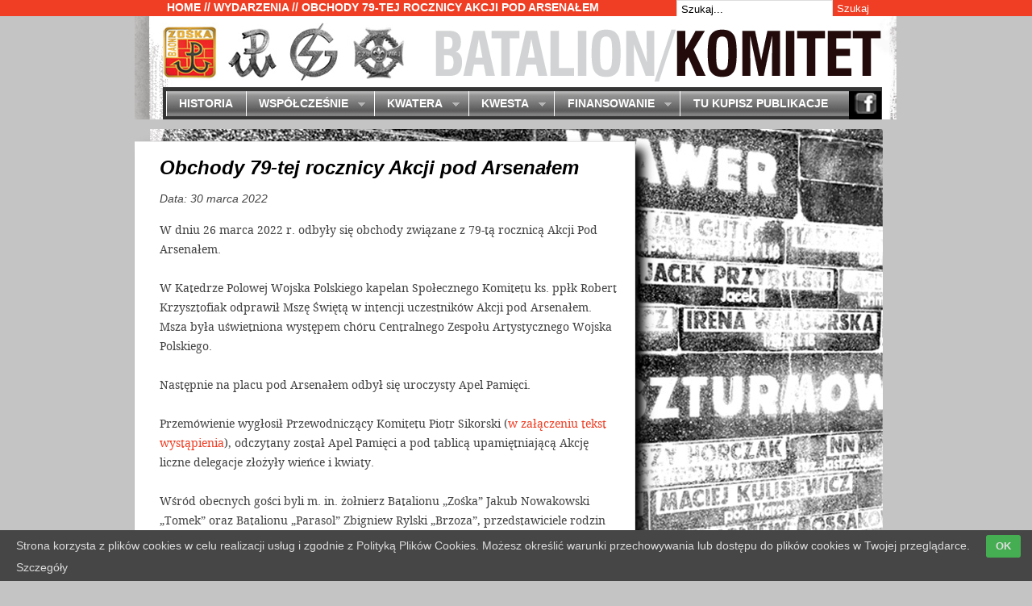

--- FILE ---
content_type: text/html; charset=UTF-8
request_url: http://www.batalionzoska.pl/obchody-79-tej-rocznicy-akcji-pod-arsenalem/
body_size: 11726
content:
<!DOCTYPE HTML PUBLIC "-//W3C//DTD HTML 4.01//EN" "http://www.w3.org/TR/html4/strict.dtd">
<html xmlns="http://www.w3.org/1999/xhtml" dir="ltr" lang="pl-PL" xmlns:og="http://ogp.me/ns#" xmlns:fb="http://ogp.me/ns/fb#">
<head profile="http://gmpg.org/xfn/11">
<meta http-equiv="Content-Type" content="text/html; charset=UTF-8" />
<title>Batalion Zośka - Obchody 79-tej rocznicy Akcji pod Arsenałem</title>
<link rel="stylesheet" type="text/css" media="all" href="http://www.batalionzoska.pl/wp-content/themes/tweaker3/fonts/stylesheet.css" />
<link rel="stylesheet" type="text/css" media="all" href="http://www.batalionzoska.pl/wp-content/themes/tweaker3/style.css" />
<link rel="shortcut icon" href="http://www.batalionzoska.pl/wp-content/themes/tweaker3/favicon.ico" />
<!--[if IE]>
	<link rel="stylesheet" href="http://www.batalionzoska.pl/wp-content/themes/tweaker3/ie.css" type="text/css" media="screen, projection" />
<![endif]-->

<!-- SEO Ultimate (http://www.seodesignsolutions.com/wordpress-seo/) -->
	<meta property="og:type" content="article" />
	<meta property="og:title" content="Obchody 79-tej rocznicy Akcji pod Arsenałem" />
	<meta property="og:url" content="http://www.batalionzoska.pl/obchody-79-tej-rocznicy-akcji-pod-arsenalem/" />
	<meta property="article:published_time" content="2022-03-30" />
	<meta property="article:modified_time" content="2022-03-30" />
	<meta property="article:author" content="http://www.batalionzoska.pl/author/tomek/" />
	<meta property="article:section" content="Wydarzenia" />
	<meta property="og:site_name" content="Batalion Zośka" />
	<meta name="twitter:card" content="summary" />
<!-- /SEO Ultimate -->

<link rel="alternate" type="application/rss+xml" title="Batalion Zośka &raquo; Kanał z wpisami" href="http://www.batalionzoska.pl/feed/" />
<link rel="alternate" type="application/rss+xml" title="Batalion Zośka &raquo; Kanał z komentarzami" href="http://www.batalionzoska.pl/comments/feed/" />
<link rel='stylesheet' id='scap.flashblock-css'  href='http://www.batalionzoska.pl/wp-content/plugins/compact-wp-audio-player/css/flashblock.css?ver=3.4.2' type='text/css' media='all' />
<link rel='stylesheet' id='scap.player-css'  href='http://www.batalionzoska.pl/wp-content/plugins/compact-wp-audio-player/css/player.css?ver=3.4.2' type='text/css' media='all' />
<link rel='stylesheet' id='popeye-base-css'  href='http://www.batalionzoska.pl/wp-content/plugins/popeye/jquery/jquery.popeye.css?ver=0.2.5' type='text/css' media='screen' />
<link rel='stylesheet' id='popeye-style-css'  href='http://www.batalionzoska.pl/wp-content/plugins/popeye/styles/example-plain/style.css?ver=0.2.5' type='text/css' media='screen' />
<link rel='stylesheet' id='photoswipe-core-css-css'  href='http://www.batalionzoska.pl/wp-content/plugins/photoswipe-masonry/photoswipe-dist/photoswipe.css?ver=3.4.2' type='text/css' media='all' />
<link rel='stylesheet' id='pswp-skin-css'  href='http://www.batalionzoska.pl/wp-content/plugins/photoswipe-masonry/photoswipe-dist/default-skin/default-skin.css?ver=3.4.2' type='text/css' media='all' />
<link rel='stylesheet' id='wpfront-scroll-top-css'  href='http://www.batalionzoska.pl/wp-content/plugins/wpfront-scroll-top/css/wpfront-scroll-top.css?ver=1.4.4' type='text/css' media='all' />
<script type='text/javascript' src='http://www.batalionzoska.pl/wp-content/plugins/compact-wp-audio-player/js/soundmanager2-nodebug-jsmin.js?ver=3.4.2'></script>
<script type='text/javascript' src='http://ajax.googleapis.com/ajax/libs/jquery/1.5/jquery.min.js?ver=3.4.2'></script>
<script type='text/javascript' src='http://www.batalionzoska.pl/wp-content/plugins/popeye/jquery/jquery.popeye-2.0.4.min.js?ver=0.2.5'></script>
<script type='text/javascript' src='http://www.batalionzoska.pl/wp-content/themes/tweaker3/js/superfish.js?ver=3.4.2'></script>
<script type='text/javascript' src='http://www.batalionzoska.pl/wp-content/themes/tweaker3/js/tweaker3-sf-call.js?ver=3.4.2'></script>
<script type='text/javascript' src='http://www.batalionzoska.pl/wp-content/plugins/photoswipe-masonry/photoswipe-dist/photoswipe.min.js?ver=3.4.2'></script>
<script type='text/javascript' src='http://www.batalionzoska.pl/wp-content/plugins/photoswipe-masonry/photoswipe-dist/photoswipe-ui-default.min.js?ver=3.4.2'></script>
<script type='text/javascript' src='http://www.batalionzoska.pl/wp-content/plugins/photoswipe-masonry/masonry.pkgd.min.js?ver=3.4.2'></script>
<script type='text/javascript' src='http://www.batalionzoska.pl/wp-content/plugins/photoswipe-masonry/imagesloaded.pkgd.min.js?ver=3.4.2'></script>
<script type='text/javascript' src='http://www.batalionzoska.pl/wp-content/plugins/uk-cookie-consent/js/uk-cookie-consent-js.js?ver=3.4.2'></script>
<script type='text/javascript' src='http://www.batalionzoska.pl/wp-content/plugins/wpfront-scroll-top/js/wpfront-scroll-top.js?ver=1.4.4'></script>
<link rel="EditURI" type="application/rsd+xml" title="RSD" href="http://www.batalionzoska.pl/xmlrpc.php?rsd" />
<link rel="wlwmanifest" type="application/wlwmanifest+xml" href="http://www.batalionzoska.pl/wp-includes/wlwmanifest.xml" /> 
<link rel='prev' title='Pod Arsenałem &#8211; w 79 rocznicę' href='http://www.batalionzoska.pl/pod-arsenalem-79-rocznice/' />
<link rel='next' title='1 % podatku na Społeczny Komitet – organizację pożytku publicznego' href='http://www.batalionzoska.pl/1-podatku-na-spoleczny-komitet-organizacje-pozytku-publicznego-4/' />
<meta name="generator" content="WordPress 3.4.2" />
<link rel='canonical' href='http://www.batalionzoska.pl/obchody-79-tej-rocznicy-akcji-pod-arsenalem/' />
<link rel='shortlink' href='http://www.batalionzoska.pl/?p=5159' />

		<style type="text/css" media="screen">
			#catapult-cookie-bar {
				direction: ltr;
				color: #dddddd;
				min-height: 30px;
				position: fixed;
				left: 0;
				bottom: 0;
				width: 100%;
				z-index: 99999;
				padding:6px 20px 4px;
				background-color: #464646;
				text-align:left;
			}
			#catapult-cookie-bar a {
				color: #dddddd;
			}
			button#catapultCookie {
				margin:0 20px;
				line-height:20px;
				background:#45AE52;
				border:none;
				color: #dddddd;
				padding:4px 12px;
				border-radius: 3px;
				cursor: pointer;
				font-size: 13px;
				font-weight: bold;
			}
		</style>	<script type="text/javascript">
		jQuery(document).ready(function(){
			if(catapultReadCookie("catAccCookies")){//If the cookie has been set
				jQuery("#catapult-cookie-bar").hide();
				jQuery("html").css("margin-top","0");
			}
		});
	</script>
		<style type="text/css">
		#header{
			clear:both;
			background: url(http://www.batalionzoska.pl/wp-content/themes/tweaker3/images/header_1.jpg) top right no-repeat;
			height: 128px;
			width: 945px;
			padding:0;
			margin-left:0px;
			padding-left:1px;
			position: fixed;
			z-index:99999999;
		}
		.site-title {
			padding:20px 0 0;
			margin: 0 0 0 10px;
			line-height:42px;
		}
		.site-description {
			padding: 0;
			margin: 0 0 0 10px;
			line-height:15px;
			font-style:italic;
		}
				#header h1, #header #desc {
			display: none;
		}
				</style>
		<style type="text/css" id="custom-background-css">
body.custom-background { background-color: #c4c4c4; background-image: url('https://www.batalionzoska.pl/wp-content/uploads/m48.jpg'); background-repeat: repeat-y; background-position: top center; background-attachment: fixed; }
</style>
<script type="text/javascript">
  <!--//<![CDATA[
    jQuery(document).ready(function () {
      jQuery('.ppy').popeye({
        navigation: 'hover',
        direction: 'left',
        caption: 'permanent',
        opacity: 0.5,
        duration: 120,
        debug: 0,
        zindex: 10000,
        easing: 'swing'
      });
    });
  //]]>-->
</script></head>

<body class="single single-post postid-5159 single-format-standard custom-background">
	
	<div id="topb">
	<div id="breadcrumb">

							
<span class="crumb">
			<a href="http://www.batalionzoska.pl/" title="">Home</a>
		 // <a href="http://www.batalionzoska.pl/zoska/wydarzenia/" title="Zobacz wszystkie wpisy z kategorii &#8222;Wydarzenia&#8221;" rel="category tag">Wydarzenia</a> // Obchody 79-tej rocznicy Akcji pod Arsenałem
</span>						
    <div id="sidebar2">
	
		
			<div class="widget">
				
<div class="search">
	
	<form method="get" class="searchform" id="searchform-1" action="http://www.batalionzoska.pl/">
		
		<div>
			<input class="searchtext" type="text" name="s" id="searchtext-1" value="Szukaj..." onfocus="if(this.value==this.defaultValue)this.value='';" onblur="if(this.value=='')this.value=this.defaultValue;" />
			<input class="searchsubmit" name="submit" type="submit" id="searchsubmit-1" value="Szukaj" />
		</div>
	
	</form>

</div>			</div>			
			
    </div>
</div>		</div>	</div>
	<div id="wrapper">		
						<div id="skip">
			<a href="#content" title="">Batalion Zośka</a>
		</div>		
		<div id="header">
			
							
				<h1 class="site-title"><a href="http://www.batalionzoska.pl/" title="Click for home">Batalion Zośka</a></h1>
				<span class="site-description"></span>
			
					<div id="bkv"><a href="http://www.batalionzoska.pl/batalion/historia/wojna/"><img src="http://www.batalionzoska.pl/wp-content/themes/tweaker3/images/nag_b0.png" alt="BATALION" title="BATALION" /></a><img src="http://www.batalionzoska.pl/wp-content/themes/tweaker3/images/nag_k1.png" alt="KOMITET" title="KOMITET" /></div>
		</div>		
		<div id="access">
			
			<div class="menu-komitet-3-container"><ul id="menu-komitet-3" class="sf-menu"><li id="menu-item-86" class="menu-item menu-item-type-post_type menu-item-object-page menu-item-86"><a href="http://www.batalionzoska.pl/komitet/historia/">Historia</a></li>
<li id="menu-item-240" class="menu-item menu-item-type-post_type menu-item-object-page menu-item-240"><a href="http://www.batalionzoska.pl/komitet/wspolczesnie/statut/">Współcześnie</a>
<ul class="sub-menu">
	<li id="menu-item-85" class="menu-item menu-item-type-post_type menu-item-object-page menu-item-85"><a href="http://www.batalionzoska.pl/komitet/wspolczesnie/statut/">Statut</a></li>
	<li id="menu-item-84" class="menu-item menu-item-type-post_type menu-item-object-page menu-item-84"><a href="http://www.batalionzoska.pl/komitet/wspolczesnie/struktura/">Struktura</a></li>
	<li id="menu-item-330" class="menu-item menu-item-type-taxonomy menu-item-object-category current-post-ancestor current-menu-parent current-post-parent menu-item-330"><a href="http://www.batalionzoska.pl/zoska/wydarzenia/">Wydarzenia</a></li>
	<li id="menu-item-82" class="menu-item menu-item-type-post_type menu-item-object-page menu-item-82"><a href="http://www.batalionzoska.pl/komitet/wspolczesnie/publikacje/">Publikacje</a></li>
	<li id="menu-item-81" class="menu-item menu-item-type-post_type menu-item-object-page menu-item-81"><a href="http://www.batalionzoska.pl/komitet/wspolczesnie/kontakty/">Kontakty</a></li>
	<li id="menu-item-956" class="menu-item menu-item-type-post_type menu-item-object-page menu-item-956"><a href="http://www.batalionzoska.pl/komitet/wspolczesnie/70-lecie-batalionu-zoska/">70-lecie Batalionu</a></li>
	<li id="menu-item-1091" class="menu-item menu-item-type-post_type menu-item-object-page menu-item-1091"><a href="http://www.batalionzoska.pl/komitet/wspolczesnie/miscellanea/">Miscellanea</a></li>
	<li id="menu-item-1509" class="menu-item menu-item-type-post_type menu-item-object-page menu-item-1509"><a href="http://www.batalionzoska.pl/komitet/wspolczesnie/wspomnienia/">Wspomnienia</a></li>
	<li id="menu-item-1583" class="menu-item menu-item-type-post_type menu-item-object-page menu-item-1583"><a href="http://www.batalionzoska.pl/komitet/wspolczesnie/konkurs-historyczny/">Konkurs<br />historyczny</a></li>
</ul>
</li>
<li id="menu-item-241" class="menu-item menu-item-type-post_type menu-item-object-page menu-item-241"><a href="http://www.batalionzoska.pl/komitet/kwatera/mapa-cmentarza/">Kwatera</a>
<ul class="sub-menu">
	<li id="menu-item-79" class="menu-item menu-item-type-post_type menu-item-object-page menu-item-79"><a href="http://www.batalionzoska.pl/komitet/kwatera/mapa-cmentarza/">Mapa cmentarza</a></li>
	<li id="menu-item-78" class="menu-item menu-item-type-post_type menu-item-object-page menu-item-78"><a href="http://www.batalionzoska.pl/komitet/kwatera/mapa-kwatery/">Mapa kwatery</a></li>
	<li id="menu-item-77" class="menu-item menu-item-type-post_type menu-item-object-page menu-item-77"><a href="http://www.batalionzoska.pl/komitet/kwatera/groby/">Groby</a></li>
	<li id="menu-item-76" class="menu-item menu-item-type-post_type menu-item-object-page menu-item-76"><a href="http://www.batalionzoska.pl/komitet/kwatera/poza-kwatera/">Poza kwaterą</a></li>
	<li id="menu-item-75" class="menu-item menu-item-type-post_type menu-item-object-page menu-item-75"><a href="http://www.batalionzoska.pl/komitet/kwatera/galeria/">Galeria</a></li>
</ul>
</li>
<li id="menu-item-73" class="menu-item menu-item-type-post_type menu-item-object-page menu-item-73"><a href="http://www.batalionzoska.pl/komitet/kwesta/">Kwesta</a>
<ul class="sub-menu">
	<li id="menu-item-757" class="menu-item menu-item-type-post_type menu-item-object-page menu-item-757"><a href="http://www.batalionzoska.pl/komitet/kwesta/sprawozdanie/">Sprawozdanie</a></li>
	<li id="menu-item-1295" class="menu-item menu-item-type-post_type menu-item-object-page menu-item-1295"><a href="http://www.batalionzoska.pl/komitet/kwesta/informacja-wynikach-kwest/">Informacja o<br />wynikach kwest</a></li>
</ul>
</li>
<li id="menu-item-394" class="menu-item menu-item-type-post_type menu-item-object-page menu-item-394"><a href="http://www.batalionzoska.pl/komitet/finansowanie/pozytek-publiczny/">Finansowanie</a>
<ul class="sub-menu">
	<li id="menu-item-392" class="menu-item menu-item-type-post_type menu-item-object-page menu-item-392"><a href="http://www.batalionzoska.pl/komitet/finansowanie/pozytek-publiczny/">Pożytek publiczny</a></li>
	<li id="menu-item-391" class="menu-item menu-item-type-post_type menu-item-object-page menu-item-391"><a href="http://www.batalionzoska.pl/komitet/finansowanie/darowizny/">Darowizny</a></li>
	<li id="menu-item-390" class="menu-item menu-item-type-post_type menu-item-object-page menu-item-390"><a href="http://www.batalionzoska.pl/komitet/finansowanie/1ipol-proc-podatku/">1,5% podatku</a></li>
</ul>
</li>
<li id="menu-item-649" class="menu-item menu-item-type-post_type menu-item-object-page menu-item-649"><a href="http://www.batalionzoska.pl/sprzedaz/">Tu kupisz publikacje</a></li>
</ul></div>				<div id="fac"><a href="https://www.facebook.com/zoskaiparasol/" target="_blank"><img src="http://www.batalionzoska.pl/wp-content/themes/tweaker3/images/fac.png" alt="Facebook" title="Facebook" /></a></div>
		</div>		
		<div id="container">
<div id="content">
	
		
		<div class="post-5159 post type-post status-publish format-standard hentry category-wydarzenia single-page" id="post-5159">
		
			<h2 class="entry-title">Obchody 79-tej rocznicy Akcji pod Arsenałem</h2>
			<p class="entry-meta">Data: 30 marca 2022</p>
			<div class="entry-content">
				
				<p>W dniu 26 marca 2022 r. odbyły się obchody związane z 79-tą rocznicą Akcji Pod Arsenałem.<span id="more-5159"></span></p>
<p>&nbsp;</p>
<p>W Katedrze Polowej Wojska Polskiego kapelan Społecznego Komitetu ks. ppłk Robert Krzysztofiak odprawił Mszę Świętą w intencji uczestników Akcji pod Arsenałem. Msza była uświetniona występem chóru Centralnego Zespołu Artystycznego Wojska Polskiego.</p>
<p>&nbsp;</p>
<p>Następnie na placu pod Arsenałem odbył się uroczysty Apel Pamięci.</p>
<p>&nbsp;</p>
<p>Przemówienie wygłosił Przewodniczący Komitetu Piotr Sikorski (<a href="http://www.batalionzoska.pl/wp-content/uploads/wystapienie_arsenal_2022.pdf" target="_blank">w załączeniu tekst wystąpienia</a>), odczytany został Apel Pamięci a pod tablicą upamiętniającą Akcję liczne delegacje złożyły wieńce i kwiaty.</p>
<p>&nbsp;</p>
<p>Wśród obecnych gości byli m. in. żołnierz Batalionu „Zośka” Jakub Nowakowski „Tomek” oraz Batalionu „Parasol” Zbigniew Rylski „Brzoza”, przedstawiciele rodzin uczestników Akcji pod Arsenałem.</p>
<p>&nbsp;</p>
<p>Uroczystość uświetnili swoją obecnością m. in.: Jerzy Mindziukiewicz &#8211; p. o. Prezesa Związku Powstańców Warszawskich, Rafał Miastowski – Burmistrz Dzielnicy Mokotów, hm Grzegorz Woźniak – Naczelnik Związku harcerstwa Polskiego, prof. Leszek Żukowski – b. Prezes Zarządu Głównego Światowego Związku Żołnierzy Armii Krajowej.</p>
<p>&nbsp;</p>
<p>Podczas uroczystego apelu przedstawiciel Urzędu d/s Kombatantów i Osób Represjonowanych wręczył Medale Pro Patria – medale otrzymali: Agnieszka Jakacka-Jaworska – kierowniczka Klubu Jednostki Wojskowej Komandosów w Lublińcu oraz Remigiusz Stefani – członek Zarządu Społecznego Komitetu, szef Komisji Historycznej Komitetu.</p>
<p>&nbsp;</p>
<p>Licznie reprezentowane było Wojsko Polskie: Jednostka Wojskowa Komandosów w Lublińcu &#8211; spadkobierca wojskowych tradycji Batalionów „Zośka” i „Parasol”, Jednostka „Agat”, Wojska Obrony Terytorialnej.</p>
<p>&nbsp;</p>
<p>Bardzo licznie stawili się instruktorzy i harcerze oraz młodzież szkolna, mieszkańcy Warszawy.</p>
<p>&nbsp;</p>
<p>Uroczystości uświetniła obecność licznych sztandarów: Batalionu „Zośka”, Batalionu „Parasol”, Jednostki Wojskowej Komandosów w Lublińcu, Hufca ZHP Warszawa Mokotów im. Szarych Szeregów, inne harcerskie i szkolne.</p>

			
			<style type='text/css'>
			
				/* PhotoSwipe Plugin */
				.photoswipe_gallery {
					margin: auto;
					padding-bottom:40px;
					
					-webkit-transition: all 0.4s ease;
					-moz-transition: all 0.4s ease;
					-o-transition: all 0.4s ease;
					transition: all 0.4s ease;
	
					opacity:0.1;				
					
				
				}
				
				.photoswipe_gallery.photoswipe_showme{
					opacity:1;
				}
				
				.photoswipe_gallery figure {
					float: left;
					
					
					
					text-align: center;
					width: 150px;
					
					padding:5px;
					margin: 0px;
					box-sizing:border-box;
				}
				.photoswipe_gallery img {
					margin:auto;
					max-width:100%;
					width: auto;					
					height: auto;
					border: 0;
				}
				.photoswipe_gallery figure figcaption{
					font-size:13px;
				}			
				
				.msnry{
					margin:auto;	
				}
				
								
				.photoswipe-gallery-caption{
					display:none;
				}
				
				
			</style> <div style="clear:both"></div>	
		
		<div id="photoswipe_gallery_5159_1" class="photoswipe_gallery gallery-columns-3 gallery-size-thumbnail" itemscope itemtype="http://schema.org/ImageGallery" >
				<figure class="msnry_item" itemscope itemtype="http://schema.org/ImageObject">
					<a href="http://www.batalionzoska.pl/wp-content/uploads/DSC_3052.jpg" itemprop="contentUrl" data-size="1670x1113">
				        <img src=http://www.batalionzoska.pl/wp-content/uploads/DSC_3052-300x199.jpg itemprop="thumbnail" alt=""  />
				    </a>
				    <figcaption class="photoswipe-gallery-caption" ></figcaption>			    
			    </figure>
				
				<figure class="msnry_item" itemscope itemtype="http://schema.org/ImageObject">
					<a href="http://www.batalionzoska.pl/wp-content/uploads/DSC_3053.jpg" itemprop="contentUrl" data-size="1670x1113">
				        <img src=http://www.batalionzoska.pl/wp-content/uploads/DSC_3053-300x199.jpg itemprop="thumbnail" alt=""  />
				    </a>
				    <figcaption class="photoswipe-gallery-caption" ></figcaption>			    
			    </figure>
				
				<figure class="msnry_item" itemscope itemtype="http://schema.org/ImageObject">
					<a href="http://www.batalionzoska.pl/wp-content/uploads/DSC_3055.jpg" itemprop="contentUrl" data-size="1670x1113">
				        <img src=http://www.batalionzoska.pl/wp-content/uploads/DSC_3055-300x199.jpg itemprop="thumbnail" alt=""  />
				    </a>
				    <figcaption class="photoswipe-gallery-caption" ></figcaption>			    
			    </figure>
				
				<figure class="msnry_item" itemscope itemtype="http://schema.org/ImageObject">
					<a href="http://www.batalionzoska.pl/wp-content/uploads/DSC_3056.jpg" itemprop="contentUrl" data-size="1670x1113">
				        <img src=http://www.batalionzoska.pl/wp-content/uploads/DSC_3056-300x199.jpg itemprop="thumbnail" alt=""  />
				    </a>
				    <figcaption class="photoswipe-gallery-caption" ></figcaption>			    
			    </figure>
				
				<figure class="msnry_item" itemscope itemtype="http://schema.org/ImageObject">
					<a href="http://www.batalionzoska.pl/wp-content/uploads/DSC_3058.jpg" itemprop="contentUrl" data-size="1670x1113">
				        <img src=http://www.batalionzoska.pl/wp-content/uploads/DSC_3058-300x199.jpg itemprop="thumbnail" alt=""  />
				    </a>
				    <figcaption class="photoswipe-gallery-caption" ></figcaption>			    
			    </figure>
				
				<figure class="msnry_item" itemscope itemtype="http://schema.org/ImageObject">
					<a href="http://www.batalionzoska.pl/wp-content/uploads/DSC_3059.jpg" itemprop="contentUrl" data-size="1670x1113">
				        <img src=http://www.batalionzoska.pl/wp-content/uploads/DSC_3059-300x199.jpg itemprop="thumbnail" alt=""  />
				    </a>
				    <figcaption class="photoswipe-gallery-caption" ></figcaption>			    
			    </figure>
				
				<figure class="msnry_item" itemscope itemtype="http://schema.org/ImageObject">
					<a href="http://www.batalionzoska.pl/wp-content/uploads/DSC_3060.jpg" itemprop="contentUrl" data-size="1670x1113">
				        <img src=http://www.batalionzoska.pl/wp-content/uploads/DSC_3060-300x199.jpg itemprop="thumbnail" alt=""  />
				    </a>
				    <figcaption class="photoswipe-gallery-caption" ></figcaption>			    
			    </figure>
				
				<figure class="msnry_item" itemscope itemtype="http://schema.org/ImageObject">
					<a href="http://www.batalionzoska.pl/wp-content/uploads/DSC_3061.jpg" itemprop="contentUrl" data-size="1670x1113">
				        <img src=http://www.batalionzoska.pl/wp-content/uploads/DSC_3061-300x199.jpg itemprop="thumbnail" alt=""  />
				    </a>
				    <figcaption class="photoswipe-gallery-caption" ></figcaption>			    
			    </figure>
				
				<figure class="msnry_item" itemscope itemtype="http://schema.org/ImageObject">
					<a href="http://www.batalionzoska.pl/wp-content/uploads/DSC_3062.jpg" itemprop="contentUrl" data-size="1670x1113">
				        <img src=http://www.batalionzoska.pl/wp-content/uploads/DSC_3062-300x199.jpg itemprop="thumbnail" alt=""  />
				    </a>
				    <figcaption class="photoswipe-gallery-caption" ></figcaption>			    
			    </figure>
				
				<figure class="msnry_item" itemscope itemtype="http://schema.org/ImageObject">
					<a href="http://www.batalionzoska.pl/wp-content/uploads/DSC_3063.jpg" itemprop="contentUrl" data-size="1670x1113">
				        <img src=http://www.batalionzoska.pl/wp-content/uploads/DSC_3063-300x199.jpg itemprop="thumbnail" alt=""  />
				    </a>
				    <figcaption class="photoswipe-gallery-caption" ></figcaption>			    
			    </figure>
				
				<figure class="msnry_item" itemscope itemtype="http://schema.org/ImageObject">
					<a href="http://www.batalionzoska.pl/wp-content/uploads/DSC_3064.jpg" itemprop="contentUrl" data-size="1670x1113">
				        <img src=http://www.batalionzoska.pl/wp-content/uploads/DSC_3064-300x199.jpg itemprop="thumbnail" alt=""  />
				    </a>
				    <figcaption class="photoswipe-gallery-caption" ></figcaption>			    
			    </figure>
				
				<figure class="msnry_item" itemscope itemtype="http://schema.org/ImageObject">
					<a href="http://www.batalionzoska.pl/wp-content/uploads/DSC_3065.jpg" itemprop="contentUrl" data-size="1670x1113">
				        <img src=http://www.batalionzoska.pl/wp-content/uploads/DSC_3065-300x199.jpg itemprop="thumbnail" alt=""  />
				    </a>
				    <figcaption class="photoswipe-gallery-caption" ></figcaption>			    
			    </figure>
				
				<figure class="msnry_item" itemscope itemtype="http://schema.org/ImageObject">
					<a href="http://www.batalionzoska.pl/wp-content/uploads/DSC_3066.jpg" itemprop="contentUrl" data-size="1670x1113">
				        <img src=http://www.batalionzoska.pl/wp-content/uploads/DSC_3066-300x199.jpg itemprop="thumbnail" alt=""  />
				    </a>
				    <figcaption class="photoswipe-gallery-caption" ></figcaption>			    
			    </figure>
				
				<figure class="msnry_item" itemscope itemtype="http://schema.org/ImageObject">
					<a href="http://www.batalionzoska.pl/wp-content/uploads/DSC_3070.jpg" itemprop="contentUrl" data-size="1670x1113">
				        <img src=http://www.batalionzoska.pl/wp-content/uploads/DSC_3070-300x199.jpg itemprop="thumbnail" alt=""  />
				    </a>
				    <figcaption class="photoswipe-gallery-caption" ></figcaption>			    
			    </figure>
				
				<figure class="msnry_item" itemscope itemtype="http://schema.org/ImageObject">
					<a href="http://www.batalionzoska.pl/wp-content/uploads/DSC_3072.jpg" itemprop="contentUrl" data-size="1670x1113">
				        <img src=http://www.batalionzoska.pl/wp-content/uploads/DSC_3072-300x199.jpg itemprop="thumbnail" alt=""  />
				    </a>
				    <figcaption class="photoswipe-gallery-caption" ></figcaption>			    
			    </figure>
				
				<figure class="msnry_item" itemscope itemtype="http://schema.org/ImageObject">
					<a href="http://www.batalionzoska.pl/wp-content/uploads/DSC_3074.jpg" itemprop="contentUrl" data-size="1670x1113">
				        <img src=http://www.batalionzoska.pl/wp-content/uploads/DSC_3074-300x199.jpg itemprop="thumbnail" alt=""  />
				    </a>
				    <figcaption class="photoswipe-gallery-caption" ></figcaption>			    
			    </figure>
				
				<figure class="msnry_item" itemscope itemtype="http://schema.org/ImageObject">
					<a href="http://www.batalionzoska.pl/wp-content/uploads/DSC_3077.jpg" itemprop="contentUrl" data-size="1670x1113">
				        <img src=http://www.batalionzoska.pl/wp-content/uploads/DSC_3077-300x199.jpg itemprop="thumbnail" alt=""  />
				    </a>
				    <figcaption class="photoswipe-gallery-caption" ></figcaption>			    
			    </figure>
				
				<figure class="msnry_item" itemscope itemtype="http://schema.org/ImageObject">
					<a href="http://www.batalionzoska.pl/wp-content/uploads/DSC_3078.jpg" itemprop="contentUrl" data-size="1670x1113">
				        <img src=http://www.batalionzoska.pl/wp-content/uploads/DSC_3078-300x199.jpg itemprop="thumbnail" alt=""  />
				    </a>
				    <figcaption class="photoswipe-gallery-caption" ></figcaption>			    
			    </figure>
				
				<figure class="msnry_item" itemscope itemtype="http://schema.org/ImageObject">
					<a href="http://www.batalionzoska.pl/wp-content/uploads/DSC_3082.jpg" itemprop="contentUrl" data-size="1670x1113">
				        <img src=http://www.batalionzoska.pl/wp-content/uploads/DSC_3082-300x199.jpg itemprop="thumbnail" alt=""  />
				    </a>
				    <figcaption class="photoswipe-gallery-caption" ></figcaption>			    
			    </figure>
				
				<figure class="msnry_item" itemscope itemtype="http://schema.org/ImageObject">
					<a href="http://www.batalionzoska.pl/wp-content/uploads/DSC_3084.jpg" itemprop="contentUrl" data-size="1670x1113">
				        <img src=http://www.batalionzoska.pl/wp-content/uploads/DSC_3084-300x199.jpg itemprop="thumbnail" alt=""  />
				    </a>
				    <figcaption class="photoswipe-gallery-caption" ></figcaption>			    
			    </figure>
				
				<figure class="msnry_item" itemscope itemtype="http://schema.org/ImageObject">
					<a href="http://www.batalionzoska.pl/wp-content/uploads/DSC_3085.jpg" itemprop="contentUrl" data-size="1670x1113">
				        <img src=http://www.batalionzoska.pl/wp-content/uploads/DSC_3085-300x199.jpg itemprop="thumbnail" alt=""  />
				    </a>
				    <figcaption class="photoswipe-gallery-caption" ></figcaption>			    
			    </figure>
				
				<figure class="msnry_item" itemscope itemtype="http://schema.org/ImageObject">
					<a href="http://www.batalionzoska.pl/wp-content/uploads/DSC_3086.jpg" itemprop="contentUrl" data-size="1670x1113">
				        <img src=http://www.batalionzoska.pl/wp-content/uploads/DSC_3086-300x199.jpg itemprop="thumbnail" alt=""  />
				    </a>
				    <figcaption class="photoswipe-gallery-caption" ></figcaption>			    
			    </figure>
				
				<figure class="msnry_item" itemscope itemtype="http://schema.org/ImageObject">
					<a href="http://www.batalionzoska.pl/wp-content/uploads/DSC_3087.jpg" itemprop="contentUrl" data-size="1670x1113">
				        <img src=http://www.batalionzoska.pl/wp-content/uploads/DSC_3087-300x199.jpg itemprop="thumbnail" alt=""  />
				    </a>
				    <figcaption class="photoswipe-gallery-caption" ></figcaption>			    
			    </figure>
				
				<figure class="msnry_item" itemscope itemtype="http://schema.org/ImageObject">
					<a href="http://www.batalionzoska.pl/wp-content/uploads/DSC_3091.jpg" itemprop="contentUrl" data-size="1113x1670">
				        <img src=http://www.batalionzoska.pl/wp-content/uploads/DSC_3091-199x300.jpg itemprop="thumbnail" alt=""  />
				    </a>
				    <figcaption class="photoswipe-gallery-caption" ></figcaption>			    
			    </figure>
				
				<figure class="msnry_item" itemscope itemtype="http://schema.org/ImageObject">
					<a href="http://www.batalionzoska.pl/wp-content/uploads/DSC_3095.jpg" itemprop="contentUrl" data-size="1670x1113">
				        <img src=http://www.batalionzoska.pl/wp-content/uploads/DSC_3095-300x199.jpg itemprop="thumbnail" alt=""  />
				    </a>
				    <figcaption class="photoswipe-gallery-caption" ></figcaption>			    
			    </figure>
				
				<figure class="msnry_item" itemscope itemtype="http://schema.org/ImageObject">
					<a href="http://www.batalionzoska.pl/wp-content/uploads/DSC_3096.jpg" itemprop="contentUrl" data-size="1670x1113">
				        <img src=http://www.batalionzoska.pl/wp-content/uploads/DSC_3096-300x199.jpg itemprop="thumbnail" alt=""  />
				    </a>
				    <figcaption class="photoswipe-gallery-caption" ></figcaption>			    
			    </figure>
				
				<figure class="msnry_item" itemscope itemtype="http://schema.org/ImageObject">
					<a href="http://www.batalionzoska.pl/wp-content/uploads/DSC_3098.jpg" itemprop="contentUrl" data-size="1670x1113">
				        <img src=http://www.batalionzoska.pl/wp-content/uploads/DSC_3098-300x199.jpg itemprop="thumbnail" alt=""  />
				    </a>
				    <figcaption class="photoswipe-gallery-caption" ></figcaption>			    
			    </figure>
				
				<figure class="msnry_item" itemscope itemtype="http://schema.org/ImageObject">
					<a href="http://www.batalionzoska.pl/wp-content/uploads/DSC_3099.jpg" itemprop="contentUrl" data-size="1670x1113">
				        <img src=http://www.batalionzoska.pl/wp-content/uploads/DSC_3099-300x199.jpg itemprop="thumbnail" alt=""  />
				    </a>
				    <figcaption class="photoswipe-gallery-caption" ></figcaption>			    
			    </figure>
				
				<figure class="msnry_item" itemscope itemtype="http://schema.org/ImageObject">
					<a href="http://www.batalionzoska.pl/wp-content/uploads/DSC_3100.jpg" itemprop="contentUrl" data-size="1670x1113">
				        <img src=http://www.batalionzoska.pl/wp-content/uploads/DSC_3100-300x199.jpg itemprop="thumbnail" alt=""  />
				    </a>
				    <figcaption class="photoswipe-gallery-caption" ></figcaption>			    
			    </figure>
				
				<figure class="msnry_item" itemscope itemtype="http://schema.org/ImageObject">
					<a href="http://www.batalionzoska.pl/wp-content/uploads/DSC_3101.jpg" itemprop="contentUrl" data-size="1670x1113">
				        <img src=http://www.batalionzoska.pl/wp-content/uploads/DSC_3101-300x199.jpg itemprop="thumbnail" alt=""  />
				    </a>
				    <figcaption class="photoswipe-gallery-caption" ></figcaption>			    
			    </figure>
				
				<figure class="msnry_item" itemscope itemtype="http://schema.org/ImageObject">
					<a href="http://www.batalionzoska.pl/wp-content/uploads/DSC_3102.jpg" itemprop="contentUrl" data-size="1670x1113">
				        <img src=http://www.batalionzoska.pl/wp-content/uploads/DSC_3102-300x199.jpg itemprop="thumbnail" alt=""  />
				    </a>
				    <figcaption class="photoswipe-gallery-caption" ></figcaption>			    
			    </figure>
				
				<figure class="msnry_item" itemscope itemtype="http://schema.org/ImageObject">
					<a href="http://www.batalionzoska.pl/wp-content/uploads/DSC_3103.jpg" itemprop="contentUrl" data-size="1113x1670">
				        <img src=http://www.batalionzoska.pl/wp-content/uploads/DSC_3103-199x300.jpg itemprop="thumbnail" alt=""  />
				    </a>
				    <figcaption class="photoswipe-gallery-caption" ></figcaption>			    
			    </figure>
				
				<figure class="msnry_item" itemscope itemtype="http://schema.org/ImageObject">
					<a href="http://www.batalionzoska.pl/wp-content/uploads/DSC_3104.jpg" itemprop="contentUrl" data-size="1670x1113">
				        <img src=http://www.batalionzoska.pl/wp-content/uploads/DSC_3104-300x199.jpg itemprop="thumbnail" alt=""  />
				    </a>
				    <figcaption class="photoswipe-gallery-caption" ></figcaption>			    
			    </figure>
				
				<figure class="msnry_item" itemscope itemtype="http://schema.org/ImageObject">
					<a href="http://www.batalionzoska.pl/wp-content/uploads/DSC_3105.jpg" itemprop="contentUrl" data-size="1670x1113">
				        <img src=http://www.batalionzoska.pl/wp-content/uploads/DSC_3105-300x199.jpg itemprop="thumbnail" alt=""  />
				    </a>
				    <figcaption class="photoswipe-gallery-caption" ></figcaption>			    
			    </figure>
				
				<figure class="msnry_item" itemscope itemtype="http://schema.org/ImageObject">
					<a href="http://www.batalionzoska.pl/wp-content/uploads/DSC_3107.jpg" itemprop="contentUrl" data-size="1670x1113">
				        <img src=http://www.batalionzoska.pl/wp-content/uploads/DSC_3107-300x199.jpg itemprop="thumbnail" alt=""  />
				    </a>
				    <figcaption class="photoswipe-gallery-caption" ></figcaption>			    
			    </figure>
				
				<figure class="msnry_item" itemscope itemtype="http://schema.org/ImageObject">
					<a href="http://www.batalionzoska.pl/wp-content/uploads/DSC_3108.jpg" itemprop="contentUrl" data-size="1670x1113">
				        <img src=http://www.batalionzoska.pl/wp-content/uploads/DSC_3108-300x199.jpg itemprop="thumbnail" alt=""  />
				    </a>
				    <figcaption class="photoswipe-gallery-caption" ></figcaption>			    
			    </figure>
				
				<figure class="msnry_item" itemscope itemtype="http://schema.org/ImageObject">
					<a href="http://www.batalionzoska.pl/wp-content/uploads/DSC_3109.jpg" itemprop="contentUrl" data-size="1670x1113">
				        <img src=http://www.batalionzoska.pl/wp-content/uploads/DSC_3109-300x199.jpg itemprop="thumbnail" alt=""  />
				    </a>
				    <figcaption class="photoswipe-gallery-caption" ></figcaption>			    
			    </figure>
				
				<figure class="msnry_item" itemscope itemtype="http://schema.org/ImageObject">
					<a href="http://www.batalionzoska.pl/wp-content/uploads/DSC_3110.jpg" itemprop="contentUrl" data-size="1670x1113">
				        <img src=http://www.batalionzoska.pl/wp-content/uploads/DSC_3110-300x199.jpg itemprop="thumbnail" alt=""  />
				    </a>
				    <figcaption class="photoswipe-gallery-caption" ></figcaption>			    
			    </figure>
				
				<figure class="msnry_item" itemscope itemtype="http://schema.org/ImageObject">
					<a href="http://www.batalionzoska.pl/wp-content/uploads/DSC_3111.jpg" itemprop="contentUrl" data-size="1670x1113">
				        <img src=http://www.batalionzoska.pl/wp-content/uploads/DSC_3111-300x199.jpg itemprop="thumbnail" alt=""  />
				    </a>
				    <figcaption class="photoswipe-gallery-caption" ></figcaption>			    
			    </figure>
				
				<figure class="msnry_item" itemscope itemtype="http://schema.org/ImageObject">
					<a href="http://www.batalionzoska.pl/wp-content/uploads/DSC_3116.jpg" itemprop="contentUrl" data-size="1113x1670">
				        <img src=http://www.batalionzoska.pl/wp-content/uploads/DSC_3116-199x300.jpg itemprop="thumbnail" alt=""  />
				    </a>
				    <figcaption class="photoswipe-gallery-caption" ></figcaption>			    
			    </figure>
				
				<figure class="msnry_item" itemscope itemtype="http://schema.org/ImageObject">
					<a href="http://www.batalionzoska.pl/wp-content/uploads/DSC_3118.jpg" itemprop="contentUrl" data-size="1113x1670">
				        <img src=http://www.batalionzoska.pl/wp-content/uploads/DSC_3118-199x300.jpg itemprop="thumbnail" alt=""  />
				    </a>
				    <figcaption class="photoswipe-gallery-caption" ></figcaption>			    
			    </figure>
				
				<figure class="msnry_item" itemscope itemtype="http://schema.org/ImageObject">
					<a href="http://www.batalionzoska.pl/wp-content/uploads/DSC_3119.jpg" itemprop="contentUrl" data-size="1113x1670">
				        <img src=http://www.batalionzoska.pl/wp-content/uploads/DSC_3119-199x300.jpg itemprop="thumbnail" alt=""  />
				    </a>
				    <figcaption class="photoswipe-gallery-caption" ></figcaption>			    
			    </figure>
				
				<figure class="msnry_item" itemscope itemtype="http://schema.org/ImageObject">
					<a href="http://www.batalionzoska.pl/wp-content/uploads/DSC_3121.jpg" itemprop="contentUrl" data-size="1670x1113">
				        <img src=http://www.batalionzoska.pl/wp-content/uploads/DSC_3121-300x199.jpg itemprop="thumbnail" alt=""  />
				    </a>
				    <figcaption class="photoswipe-gallery-caption" ></figcaption>			    
			    </figure>
				
				<figure class="msnry_item" itemscope itemtype="http://schema.org/ImageObject">
					<a href="http://www.batalionzoska.pl/wp-content/uploads/DSC_3123.jpg" itemprop="contentUrl" data-size="1113x1670">
				        <img src=http://www.batalionzoska.pl/wp-content/uploads/DSC_3123-199x300.jpg itemprop="thumbnail" alt=""  />
				    </a>
				    <figcaption class="photoswipe-gallery-caption" ></figcaption>			    
			    </figure>
				
				<figure class="msnry_item" itemscope itemtype="http://schema.org/ImageObject">
					<a href="http://www.batalionzoska.pl/wp-content/uploads/DSC_3125.jpg" itemprop="contentUrl" data-size="1113x1670">
				        <img src=http://www.batalionzoska.pl/wp-content/uploads/DSC_3125-199x300.jpg itemprop="thumbnail" alt=""  />
				    </a>
				    <figcaption class="photoswipe-gallery-caption" ></figcaption>			    
			    </figure>
				
				<figure class="msnry_item" itemscope itemtype="http://schema.org/ImageObject">
					<a href="http://www.batalionzoska.pl/wp-content/uploads/DSC_3127.jpg" itemprop="contentUrl" data-size="1113x1670">
				        <img src=http://www.batalionzoska.pl/wp-content/uploads/DSC_3127-199x300.jpg itemprop="thumbnail" alt=""  />
				    </a>
				    <figcaption class="photoswipe-gallery-caption" ></figcaption>			    
			    </figure>
				
				<figure class="msnry_item" itemscope itemtype="http://schema.org/ImageObject">
					<a href="http://www.batalionzoska.pl/wp-content/uploads/DSC_3128.jpg" itemprop="contentUrl" data-size="1113x1670">
				        <img src=http://www.batalionzoska.pl/wp-content/uploads/DSC_3128-199x300.jpg itemprop="thumbnail" alt=""  />
				    </a>
				    <figcaption class="photoswipe-gallery-caption" ></figcaption>			    
			    </figure>
				
				<figure class="msnry_item" itemscope itemtype="http://schema.org/ImageObject">
					<a href="http://www.batalionzoska.pl/wp-content/uploads/DSC_3135.jpg" itemprop="contentUrl" data-size="1670x1113">
				        <img src=http://www.batalionzoska.pl/wp-content/uploads/DSC_3135-300x199.jpg itemprop="thumbnail" alt=""  />
				    </a>
				    <figcaption class="photoswipe-gallery-caption" ></figcaption>			    
			    </figure>
				
				<figure class="msnry_item" itemscope itemtype="http://schema.org/ImageObject">
					<a href="http://www.batalionzoska.pl/wp-content/uploads/DSC_3140.jpg" itemprop="contentUrl" data-size="1113x1670">
				        <img src=http://www.batalionzoska.pl/wp-content/uploads/DSC_3140-199x300.jpg itemprop="thumbnail" alt=""  />
				    </a>
				    <figcaption class="photoswipe-gallery-caption" ></figcaption>			    
			    </figure>
				
				<figure class="msnry_item" itemscope itemtype="http://schema.org/ImageObject">
					<a href="http://www.batalionzoska.pl/wp-content/uploads/DSC_3141.jpg" itemprop="contentUrl" data-size="1113x1670">
				        <img src=http://www.batalionzoska.pl/wp-content/uploads/DSC_3141-199x300.jpg itemprop="thumbnail" alt=""  />
				    </a>
				    <figcaption class="photoswipe-gallery-caption" ></figcaption>			    
			    </figure>
				
				<figure class="msnry_item" itemscope itemtype="http://schema.org/ImageObject">
					<a href="http://www.batalionzoska.pl/wp-content/uploads/DSC_3143.jpg" itemprop="contentUrl" data-size="1670x1113">
				        <img src=http://www.batalionzoska.pl/wp-content/uploads/DSC_3143-300x199.jpg itemprop="thumbnail" alt=""  />
				    </a>
				    <figcaption class="photoswipe-gallery-caption" ></figcaption>			    
			    </figure>
				
				<figure class="msnry_item" itemscope itemtype="http://schema.org/ImageObject">
					<a href="http://www.batalionzoska.pl/wp-content/uploads/DSC_3144.jpg" itemprop="contentUrl" data-size="1113x1670">
				        <img src=http://www.batalionzoska.pl/wp-content/uploads/DSC_3144-199x300.jpg itemprop="thumbnail" alt=""  />
				    </a>
				    <figcaption class="photoswipe-gallery-caption" ></figcaption>			    
			    </figure>
				
				<figure class="msnry_item" itemscope itemtype="http://schema.org/ImageObject">
					<a href="http://www.batalionzoska.pl/wp-content/uploads/DSC_3147.jpg" itemprop="contentUrl" data-size="1670x1113">
				        <img src=http://www.batalionzoska.pl/wp-content/uploads/DSC_3147-300x199.jpg itemprop="thumbnail" alt=""  />
				    </a>
				    <figcaption class="photoswipe-gallery-caption" ></figcaption>			    
			    </figure>
				
				<figure class="msnry_item" itemscope itemtype="http://schema.org/ImageObject">
					<a href="http://www.batalionzoska.pl/wp-content/uploads/DSC_3149.jpg" itemprop="contentUrl" data-size="1670x1113">
				        <img src=http://www.batalionzoska.pl/wp-content/uploads/DSC_3149-300x199.jpg itemprop="thumbnail" alt=""  />
				    </a>
				    <figcaption class="photoswipe-gallery-caption" ></figcaption>			    
			    </figure>
				
				<figure class="msnry_item" itemscope itemtype="http://schema.org/ImageObject">
					<a href="http://www.batalionzoska.pl/wp-content/uploads/DSC_3150.jpg" itemprop="contentUrl" data-size="1670x1113">
				        <img src=http://www.batalionzoska.pl/wp-content/uploads/DSC_3150-300x199.jpg itemprop="thumbnail" alt=""  />
				    </a>
				    <figcaption class="photoswipe-gallery-caption" ></figcaption>			    
			    </figure>
				
				<figure class="msnry_item" itemscope itemtype="http://schema.org/ImageObject">
					<a href="http://www.batalionzoska.pl/wp-content/uploads/DSC_3151.jpg" itemprop="contentUrl" data-size="1113x1670">
				        <img src=http://www.batalionzoska.pl/wp-content/uploads/DSC_3151-199x300.jpg itemprop="thumbnail" alt=""  />
				    </a>
				    <figcaption class="photoswipe-gallery-caption" ></figcaption>			    
			    </figure>
				
				<figure class="msnry_item" itemscope itemtype="http://schema.org/ImageObject">
					<a href="http://www.batalionzoska.pl/wp-content/uploads/DSC_3152.jpg" itemprop="contentUrl" data-size="1113x1670">
				        <img src=http://www.batalionzoska.pl/wp-content/uploads/DSC_3152-199x300.jpg itemprop="thumbnail" alt=""  />
				    </a>
				    <figcaption class="photoswipe-gallery-caption" ></figcaption>			    
			    </figure>
				
				<figure class="msnry_item" itemscope itemtype="http://schema.org/ImageObject">
					<a href="http://www.batalionzoska.pl/wp-content/uploads/DSC_3154.jpg" itemprop="contentUrl" data-size="1670x1113">
				        <img src=http://www.batalionzoska.pl/wp-content/uploads/DSC_3154-300x199.jpg itemprop="thumbnail" alt=""  />
				    </a>
				    <figcaption class="photoswipe-gallery-caption" ></figcaption>			    
			    </figure>
				
				<figure class="msnry_item" itemscope itemtype="http://schema.org/ImageObject">
					<a href="http://www.batalionzoska.pl/wp-content/uploads/DSC_3155.jpg" itemprop="contentUrl" data-size="1670x1113">
				        <img src=http://www.batalionzoska.pl/wp-content/uploads/DSC_3155-300x199.jpg itemprop="thumbnail" alt=""  />
				    </a>
				    <figcaption class="photoswipe-gallery-caption" ></figcaption>			    
			    </figure>
				
				<figure class="msnry_item" itemscope itemtype="http://schema.org/ImageObject">
					<a href="http://www.batalionzoska.pl/wp-content/uploads/DSC_3156.jpg" itemprop="contentUrl" data-size="1670x1113">
				        <img src=http://www.batalionzoska.pl/wp-content/uploads/DSC_3156-300x199.jpg itemprop="thumbnail" alt=""  />
				    </a>
				    <figcaption class="photoswipe-gallery-caption" ></figcaption>			    
			    </figure>
				
				<figure class="msnry_item" itemscope itemtype="http://schema.org/ImageObject">
					<a href="http://www.batalionzoska.pl/wp-content/uploads/DSC_3157.jpg" itemprop="contentUrl" data-size="1670x1113">
				        <img src=http://www.batalionzoska.pl/wp-content/uploads/DSC_3157-300x199.jpg itemprop="thumbnail" alt=""  />
				    </a>
				    <figcaption class="photoswipe-gallery-caption" ></figcaption>			    
			    </figure>
				
				<figure class="msnry_item" itemscope itemtype="http://schema.org/ImageObject">
					<a href="http://www.batalionzoska.pl/wp-content/uploads/DSC_3160.jpg" itemprop="contentUrl" data-size="1670x1113">
				        <img src=http://www.batalionzoska.pl/wp-content/uploads/DSC_3160-300x199.jpg itemprop="thumbnail" alt=""  />
				    </a>
				    <figcaption class="photoswipe-gallery-caption" ></figcaption>			    
			    </figure>
				
				<figure class="msnry_item" itemscope itemtype="http://schema.org/ImageObject">
					<a href="http://www.batalionzoska.pl/wp-content/uploads/DSC_3166.jpg" itemprop="contentUrl" data-size="1670x1113">
				        <img src=http://www.batalionzoska.pl/wp-content/uploads/DSC_3166-300x199.jpg itemprop="thumbnail" alt=""  />
				    </a>
				    <figcaption class="photoswipe-gallery-caption" ></figcaption>			    
			    </figure>
				
				<figure class="msnry_item" itemscope itemtype="http://schema.org/ImageObject">
					<a href="http://www.batalionzoska.pl/wp-content/uploads/DSC_3168.jpg" itemprop="contentUrl" data-size="1113x1670">
				        <img src=http://www.batalionzoska.pl/wp-content/uploads/DSC_3168-199x300.jpg itemprop="thumbnail" alt=""  />
				    </a>
				    <figcaption class="photoswipe-gallery-caption" ></figcaption>			    
			    </figure>
				
				<figure class="msnry_item" itemscope itemtype="http://schema.org/ImageObject">
					<a href="http://www.batalionzoska.pl/wp-content/uploads/DSC_3170.jpg" itemprop="contentUrl" data-size="1670x1113">
				        <img src=http://www.batalionzoska.pl/wp-content/uploads/DSC_3170-300x199.jpg itemprop="thumbnail" alt=""  />
				    </a>
				    <figcaption class="photoswipe-gallery-caption" ></figcaption>			    
			    </figure>
				
				<figure class="msnry_item" itemscope itemtype="http://schema.org/ImageObject">
					<a href="http://www.batalionzoska.pl/wp-content/uploads/DSC_3172.jpg" itemprop="contentUrl" data-size="1670x1113">
				        <img src=http://www.batalionzoska.pl/wp-content/uploads/DSC_3172-300x199.jpg itemprop="thumbnail" alt=""  />
				    </a>
				    <figcaption class="photoswipe-gallery-caption" ></figcaption>			    
			    </figure>
				
				<figure class="msnry_item" itemscope itemtype="http://schema.org/ImageObject">
					<a href="http://www.batalionzoska.pl/wp-content/uploads/DSC_3175.jpg" itemprop="contentUrl" data-size="1670x1113">
				        <img src=http://www.batalionzoska.pl/wp-content/uploads/DSC_3175-300x199.jpg itemprop="thumbnail" alt=""  />
				    </a>
				    <figcaption class="photoswipe-gallery-caption" ></figcaption>			    
			    </figure>
				
				<figure class="msnry_item" itemscope itemtype="http://schema.org/ImageObject">
					<a href="http://www.batalionzoska.pl/wp-content/uploads/DSC_3176.jpg" itemprop="contentUrl" data-size="1670x1113">
				        <img src=http://www.batalionzoska.pl/wp-content/uploads/DSC_3176-300x199.jpg itemprop="thumbnail" alt=""  />
				    </a>
				    <figcaption class="photoswipe-gallery-caption" ></figcaption>			    
			    </figure>
				
				<figure class="msnry_item" itemscope itemtype="http://schema.org/ImageObject">
					<a href="http://www.batalionzoska.pl/wp-content/uploads/DSC_3177.jpg" itemprop="contentUrl" data-size="1670x1113">
				        <img src=http://www.batalionzoska.pl/wp-content/uploads/DSC_3177-300x199.jpg itemprop="thumbnail" alt=""  />
				    </a>
				    <figcaption class="photoswipe-gallery-caption" ></figcaption>			    
			    </figure>
				
				<figure class="msnry_item" itemscope itemtype="http://schema.org/ImageObject">
					<a href="http://www.batalionzoska.pl/wp-content/uploads/DSC_3179.jpg" itemprop="contentUrl" data-size="1670x1113">
				        <img src=http://www.batalionzoska.pl/wp-content/uploads/DSC_3179-300x199.jpg itemprop="thumbnail" alt=""  />
				    </a>
				    <figcaption class="photoswipe-gallery-caption" ></figcaption>			    
			    </figure>
				
				<figure class="msnry_item" itemscope itemtype="http://schema.org/ImageObject">
					<a href="http://www.batalionzoska.pl/wp-content/uploads/DSC_3180.jpg" itemprop="contentUrl" data-size="1670x1113">
				        <img src=http://www.batalionzoska.pl/wp-content/uploads/DSC_3180-300x199.jpg itemprop="thumbnail" alt=""  />
				    </a>
				    <figcaption class="photoswipe-gallery-caption" ></figcaption>			    
			    </figure>
				
				<figure class="msnry_item" itemscope itemtype="http://schema.org/ImageObject">
					<a href="http://www.batalionzoska.pl/wp-content/uploads/DSC_3181.jpg" itemprop="contentUrl" data-size="1670x1113">
				        <img src=http://www.batalionzoska.pl/wp-content/uploads/DSC_3181-300x199.jpg itemprop="thumbnail" alt=""  />
				    </a>
				    <figcaption class="photoswipe-gallery-caption" ></figcaption>			    
			    </figure>
				
				<figure class="msnry_item" itemscope itemtype="http://schema.org/ImageObject">
					<a href="http://www.batalionzoska.pl/wp-content/uploads/DSC_3183.jpg" itemprop="contentUrl" data-size="1113x1670">
				        <img src=http://www.batalionzoska.pl/wp-content/uploads/DSC_3183-199x300.jpg itemprop="thumbnail" alt=""  />
				    </a>
				    <figcaption class="photoswipe-gallery-caption" ></figcaption>			    
			    </figure>
				
				<figure class="msnry_item" itemscope itemtype="http://schema.org/ImageObject">
					<a href="http://www.batalionzoska.pl/wp-content/uploads/DSC_3185.jpg" itemprop="contentUrl" data-size="1113x1670">
				        <img src=http://www.batalionzoska.pl/wp-content/uploads/DSC_3185-199x300.jpg itemprop="thumbnail" alt=""  />
				    </a>
				    <figcaption class="photoswipe-gallery-caption" ></figcaption>			    
			    </figure>
				
				<figure class="msnry_item" itemscope itemtype="http://schema.org/ImageObject">
					<a href="http://www.batalionzoska.pl/wp-content/uploads/DSC_3186.jpg" itemprop="contentUrl" data-size="1113x1670">
				        <img src=http://www.batalionzoska.pl/wp-content/uploads/DSC_3186-199x300.jpg itemprop="thumbnail" alt=""  />
				    </a>
				    <figcaption class="photoswipe-gallery-caption" ></figcaption>			    
			    </figure>
				
				<figure class="msnry_item" itemscope itemtype="http://schema.org/ImageObject">
					<a href="http://www.batalionzoska.pl/wp-content/uploads/DSC_3188.jpg" itemprop="contentUrl" data-size="1113x1670">
				        <img src=http://www.batalionzoska.pl/wp-content/uploads/DSC_3188-199x300.jpg itemprop="thumbnail" alt=""  />
				    </a>
				    <figcaption class="photoswipe-gallery-caption" ></figcaption>			    
			    </figure>
				
				<figure class="msnry_item" itemscope itemtype="http://schema.org/ImageObject">
					<a href="http://www.batalionzoska.pl/wp-content/uploads/DSC_3189.jpg" itemprop="contentUrl" data-size="1113x1670">
				        <img src=http://www.batalionzoska.pl/wp-content/uploads/DSC_3189-199x300.jpg itemprop="thumbnail" alt=""  />
				    </a>
				    <figcaption class="photoswipe-gallery-caption" ></figcaption>			    
			    </figure>
				
				<figure class="msnry_item" itemscope itemtype="http://schema.org/ImageObject">
					<a href="http://www.batalionzoska.pl/wp-content/uploads/DSC_3192.jpg" itemprop="contentUrl" data-size="1113x1670">
				        <img src=http://www.batalionzoska.pl/wp-content/uploads/DSC_3192-199x300.jpg itemprop="thumbnail" alt=""  />
				    </a>
				    <figcaption class="photoswipe-gallery-caption" ></figcaption>			    
			    </figure>
				
				<figure class="msnry_item" itemscope itemtype="http://schema.org/ImageObject">
					<a href="http://www.batalionzoska.pl/wp-content/uploads/DSC_3194.jpg" itemprop="contentUrl" data-size="1113x1670">
				        <img src=http://www.batalionzoska.pl/wp-content/uploads/DSC_3194-199x300.jpg itemprop="thumbnail" alt=""  />
				    </a>
				    <figcaption class="photoswipe-gallery-caption" ></figcaption>			    
			    </figure>
				
				<figure class="msnry_item" itemscope itemtype="http://schema.org/ImageObject">
					<a href="http://www.batalionzoska.pl/wp-content/uploads/DSC_3196.jpg" itemprop="contentUrl" data-size="1670x1113">
				        <img src=http://www.batalionzoska.pl/wp-content/uploads/DSC_3196-300x199.jpg itemprop="thumbnail" alt=""  />
				    </a>
				    <figcaption class="photoswipe-gallery-caption" ></figcaption>			    
			    </figure>
				
				<figure class="msnry_item" itemscope itemtype="http://schema.org/ImageObject">
					<a href="http://www.batalionzoska.pl/wp-content/uploads/DSC_3199.jpg" itemprop="contentUrl" data-size="1113x1670">
				        <img src=http://www.batalionzoska.pl/wp-content/uploads/DSC_3199-199x300.jpg itemprop="thumbnail" alt=""  />
				    </a>
				    <figcaption class="photoswipe-gallery-caption" ></figcaption>			    
			    </figure>
				
				<figure class="msnry_item" itemscope itemtype="http://schema.org/ImageObject">
					<a href="http://www.batalionzoska.pl/wp-content/uploads/DSC_3200.jpg" itemprop="contentUrl" data-size="1113x1670">
				        <img src=http://www.batalionzoska.pl/wp-content/uploads/DSC_3200-199x300.jpg itemprop="thumbnail" alt=""  />
				    </a>
				    <figcaption class="photoswipe-gallery-caption" ></figcaption>			    
			    </figure>
				
				<figure class="msnry_item" itemscope itemtype="http://schema.org/ImageObject">
					<a href="http://www.batalionzoska.pl/wp-content/uploads/DSC_3201.jpg" itemprop="contentUrl" data-size="1670x1113">
				        <img src=http://www.batalionzoska.pl/wp-content/uploads/DSC_3201-300x199.jpg itemprop="thumbnail" alt=""  />
				    </a>
				    <figcaption class="photoswipe-gallery-caption" ></figcaption>			    
			    </figure>
				
				<figure class="msnry_item" itemscope itemtype="http://schema.org/ImageObject">
					<a href="http://www.batalionzoska.pl/wp-content/uploads/DSC_3205.jpg" itemprop="contentUrl" data-size="1113x1670">
				        <img src=http://www.batalionzoska.pl/wp-content/uploads/DSC_3205-199x300.jpg itemprop="thumbnail" alt=""  />
				    </a>
				    <figcaption class="photoswipe-gallery-caption" ></figcaption>			    
			    </figure>
				
				<figure class="msnry_item" itemscope itemtype="http://schema.org/ImageObject">
					<a href="http://www.batalionzoska.pl/wp-content/uploads/DSC_3207.jpg" itemprop="contentUrl" data-size="1113x1670">
				        <img src=http://www.batalionzoska.pl/wp-content/uploads/DSC_3207-199x300.jpg itemprop="thumbnail" alt=""  />
				    </a>
				    <figcaption class="photoswipe-gallery-caption" ></figcaption>			    
			    </figure>
				
				<figure class="msnry_item" itemscope itemtype="http://schema.org/ImageObject">
					<a href="http://www.batalionzoska.pl/wp-content/uploads/DSC_3209.jpg" itemprop="contentUrl" data-size="1670x1113">
				        <img src=http://www.batalionzoska.pl/wp-content/uploads/DSC_3209-300x199.jpg itemprop="thumbnail" alt=""  />
				    </a>
				    <figcaption class="photoswipe-gallery-caption" ></figcaption>			    
			    </figure>
				
				<figure class="msnry_item" itemscope itemtype="http://schema.org/ImageObject">
					<a href="http://www.batalionzoska.pl/wp-content/uploads/DSC_3215.jpg" itemprop="contentUrl" data-size="1113x1670">
				        <img src=http://www.batalionzoska.pl/wp-content/uploads/DSC_3215-199x300.jpg itemprop="thumbnail" alt=""  />
				    </a>
				    <figcaption class="photoswipe-gallery-caption" ></figcaption>			    
			    </figure>
				
				<figure class="msnry_item" itemscope itemtype="http://schema.org/ImageObject">
					<a href="http://www.batalionzoska.pl/wp-content/uploads/DSC_3217.jpg" itemprop="contentUrl" data-size="1113x1670">
				        <img src=http://www.batalionzoska.pl/wp-content/uploads/DSC_3217-199x300.jpg itemprop="thumbnail" alt=""  />
				    </a>
				    <figcaption class="photoswipe-gallery-caption" ></figcaption>			    
			    </figure>
				
				<figure class="msnry_item" itemscope itemtype="http://schema.org/ImageObject">
					<a href="http://www.batalionzoska.pl/wp-content/uploads/DSC_3220.jpg" itemprop="contentUrl" data-size="1113x1670">
				        <img src=http://www.batalionzoska.pl/wp-content/uploads/DSC_3220-199x300.jpg itemprop="thumbnail" alt=""  />
				    </a>
				    <figcaption class="photoswipe-gallery-caption" ></figcaption>			    
			    </figure>
				
				<figure class="msnry_item" itemscope itemtype="http://schema.org/ImageObject">
					<a href="http://www.batalionzoska.pl/wp-content/uploads/DSC_3222.jpg" itemprop="contentUrl" data-size="1113x1670">
				        <img src=http://www.batalionzoska.pl/wp-content/uploads/DSC_3222-199x300.jpg itemprop="thumbnail" alt=""  />
				    </a>
				    <figcaption class="photoswipe-gallery-caption" ></figcaption>			    
			    </figure>
				
				<figure class="msnry_item" itemscope itemtype="http://schema.org/ImageObject">
					<a href="http://www.batalionzoska.pl/wp-content/uploads/DSC_3224.jpg" itemprop="contentUrl" data-size="1113x1670">
				        <img src=http://www.batalionzoska.pl/wp-content/uploads/DSC_3224-199x300.jpg itemprop="thumbnail" alt=""  />
				    </a>
				    <figcaption class="photoswipe-gallery-caption" ></figcaption>			    
			    </figure>
				
				<figure class="msnry_item" itemscope itemtype="http://schema.org/ImageObject">
					<a href="http://www.batalionzoska.pl/wp-content/uploads/DSC_3227.jpg" itemprop="contentUrl" data-size="1670x1113">
				        <img src=http://www.batalionzoska.pl/wp-content/uploads/DSC_3227-300x199.jpg itemprop="thumbnail" alt=""  />
				    </a>
				    <figcaption class="photoswipe-gallery-caption" ></figcaption>			    
			    </figure>
				
				<figure class="msnry_item" itemscope itemtype="http://schema.org/ImageObject">
					<a href="http://www.batalionzoska.pl/wp-content/uploads/DSC_3229.jpg" itemprop="contentUrl" data-size="1670x1113">
				        <img src=http://www.batalionzoska.pl/wp-content/uploads/DSC_3229-300x199.jpg itemprop="thumbnail" alt=""  />
				    </a>
				    <figcaption class="photoswipe-gallery-caption" ></figcaption>			    
			    </figure>
				
				<figure class="msnry_item" itemscope itemtype="http://schema.org/ImageObject">
					<a href="http://www.batalionzoska.pl/wp-content/uploads/DSC_3231.jpg" itemprop="contentUrl" data-size="1670x1113">
				        <img src=http://www.batalionzoska.pl/wp-content/uploads/DSC_3231-300x199.jpg itemprop="thumbnail" alt=""  />
				    </a>
				    <figcaption class="photoswipe-gallery-caption" ></figcaption>			    
			    </figure>
				
				<figure class="msnry_item" itemscope itemtype="http://schema.org/ImageObject">
					<a href="http://www.batalionzoska.pl/wp-content/uploads/DSC_3234.jpg" itemprop="contentUrl" data-size="1670x1113">
				        <img src=http://www.batalionzoska.pl/wp-content/uploads/DSC_3234-300x199.jpg itemprop="thumbnail" alt=""  />
				    </a>
				    <figcaption class="photoswipe-gallery-caption" ></figcaption>			    
			    </figure>
				
				<figure class="msnry_item" itemscope itemtype="http://schema.org/ImageObject">
					<a href="http://www.batalionzoska.pl/wp-content/uploads/DSC_3236.jpg" itemprop="contentUrl" data-size="1670x1113">
				        <img src=http://www.batalionzoska.pl/wp-content/uploads/DSC_3236-300x199.jpg itemprop="thumbnail" alt=""  />
				    </a>
				    <figcaption class="photoswipe-gallery-caption" ></figcaption>			    
			    </figure>
				
				<figure class="msnry_item" itemscope itemtype="http://schema.org/ImageObject">
					<a href="http://www.batalionzoska.pl/wp-content/uploads/DSC_3241.jpg" itemprop="contentUrl" data-size="1670x1113">
				        <img src=http://www.batalionzoska.pl/wp-content/uploads/DSC_3241-300x199.jpg itemprop="thumbnail" alt=""  />
				    </a>
				    <figcaption class="photoswipe-gallery-caption" ></figcaption>			    
			    </figure>
				
				<figure class="msnry_item" itemscope itemtype="http://schema.org/ImageObject">
					<a href="http://www.batalionzoska.pl/wp-content/uploads/DSC_3243.jpg" itemprop="contentUrl" data-size="1670x1113">
				        <img src=http://www.batalionzoska.pl/wp-content/uploads/DSC_3243-300x199.jpg itemprop="thumbnail" alt=""  />
				    </a>
				    <figcaption class="photoswipe-gallery-caption" ></figcaption>			    
			    </figure>
				
				<figure class="msnry_item" itemscope itemtype="http://schema.org/ImageObject">
					<a href="http://www.batalionzoska.pl/wp-content/uploads/DSC_3250.jpg" itemprop="contentUrl" data-size="1670x1113">
				        <img src=http://www.batalionzoska.pl/wp-content/uploads/DSC_3250-300x199.jpg itemprop="thumbnail" alt=""  />
				    </a>
				    <figcaption class="photoswipe-gallery-caption" ></figcaption>			    
			    </figure>
				
				<figure class="msnry_item" itemscope itemtype="http://schema.org/ImageObject">
					<a href="http://www.batalionzoska.pl/wp-content/uploads/DSC_3258.jpg" itemprop="contentUrl" data-size="1670x1113">
				        <img src=http://www.batalionzoska.pl/wp-content/uploads/DSC_3258-300x199.jpg itemprop="thumbnail" alt=""  />
				    </a>
				    <figcaption class="photoswipe-gallery-caption" ></figcaption>			    
			    </figure>
				
				<figure class="msnry_item" itemscope itemtype="http://schema.org/ImageObject">
					<a href="http://www.batalionzoska.pl/wp-content/uploads/DSC_3260.jpg" itemprop="contentUrl" data-size="1670x1113">
				        <img src=http://www.batalionzoska.pl/wp-content/uploads/DSC_3260-300x199.jpg itemprop="thumbnail" alt=""  />
				    </a>
				    <figcaption class="photoswipe-gallery-caption" ></figcaption>			    
			    </figure>
				
				<figure class="msnry_item" itemscope itemtype="http://schema.org/ImageObject">
					<a href="http://www.batalionzoska.pl/wp-content/uploads/DSC_3261.jpg" itemprop="contentUrl" data-size="1670x1113">
				        <img src=http://www.batalionzoska.pl/wp-content/uploads/DSC_3261-300x199.jpg itemprop="thumbnail" alt=""  />
				    </a>
				    <figcaption class="photoswipe-gallery-caption" ></figcaption>			    
			    </figure>
				
				<figure class="msnry_item" itemscope itemtype="http://schema.org/ImageObject">
					<a href="http://www.batalionzoska.pl/wp-content/uploads/DSC_3262.jpg" itemprop="contentUrl" data-size="1670x1113">
				        <img src=http://www.batalionzoska.pl/wp-content/uploads/DSC_3262-300x199.jpg itemprop="thumbnail" alt=""  />
				    </a>
				    <figcaption class="photoswipe-gallery-caption" ></figcaption>			    
			    </figure>
				
				<figure class="msnry_item" itemscope itemtype="http://schema.org/ImageObject">
					<a href="http://www.batalionzoska.pl/wp-content/uploads/DSC_3265.jpg" itemprop="contentUrl" data-size="1670x1113">
				        <img src=http://www.batalionzoska.pl/wp-content/uploads/DSC_3265-300x199.jpg itemprop="thumbnail" alt=""  />
				    </a>
				    <figcaption class="photoswipe-gallery-caption" ></figcaption>			    
			    </figure>
				
				<figure class="msnry_item" itemscope itemtype="http://schema.org/ImageObject">
					<a href="http://www.batalionzoska.pl/wp-content/uploads/DSC_3270.jpg" itemprop="contentUrl" data-size="1113x1670">
				        <img src=http://www.batalionzoska.pl/wp-content/uploads/DSC_3270-199x300.jpg itemprop="thumbnail" alt=""  />
				    </a>
				    <figcaption class="photoswipe-gallery-caption" ></figcaption>			    
			    </figure>
				
				<figure class="msnry_item" itemscope itemtype="http://schema.org/ImageObject">
					<a href="http://www.batalionzoska.pl/wp-content/uploads/DSC_3274.jpg" itemprop="contentUrl" data-size="1670x1113">
				        <img src=http://www.batalionzoska.pl/wp-content/uploads/DSC_3274-300x199.jpg itemprop="thumbnail" alt=""  />
				    </a>
				    <figcaption class="photoswipe-gallery-caption" ></figcaption>			    
			    </figure>
				
				<figure class="msnry_item" itemscope itemtype="http://schema.org/ImageObject">
					<a href="http://www.batalionzoska.pl/wp-content/uploads/DSC_3277.jpg" itemprop="contentUrl" data-size="1113x1670">
				        <img src=http://www.batalionzoska.pl/wp-content/uploads/DSC_3277-199x300.jpg itemprop="thumbnail" alt=""  />
				    </a>
				    <figcaption class="photoswipe-gallery-caption" ></figcaption>			    
			    </figure>
				
				<figure class="msnry_item" itemscope itemtype="http://schema.org/ImageObject">
					<a href="http://www.batalionzoska.pl/wp-content/uploads/DSC_3280.jpg" itemprop="contentUrl" data-size="1670x1113">
				        <img src=http://www.batalionzoska.pl/wp-content/uploads/DSC_3280-300x199.jpg itemprop="thumbnail" alt=""  />
				    </a>
				    <figcaption class="photoswipe-gallery-caption" ></figcaption>			    
			    </figure>
				
				<figure class="msnry_item" itemscope itemtype="http://schema.org/ImageObject">
					<a href="http://www.batalionzoska.pl/wp-content/uploads/DSC_3285.jpg" itemprop="contentUrl" data-size="1113x1670">
				        <img src=http://www.batalionzoska.pl/wp-content/uploads/DSC_3285-199x300.jpg itemprop="thumbnail" alt=""  />
				    </a>
				    <figcaption class="photoswipe-gallery-caption" ></figcaption>			    
			    </figure>
				
				<figure class="msnry_item" itemscope itemtype="http://schema.org/ImageObject">
					<a href="http://www.batalionzoska.pl/wp-content/uploads/DSC_3288.jpg" itemprop="contentUrl" data-size="1670x1113">
				        <img src=http://www.batalionzoska.pl/wp-content/uploads/DSC_3288-300x199.jpg itemprop="thumbnail" alt=""  />
				    </a>
				    <figcaption class="photoswipe-gallery-caption" ></figcaption>			    
			    </figure>
				
				<figure class="msnry_item" itemscope itemtype="http://schema.org/ImageObject">
					<a href="http://www.batalionzoska.pl/wp-content/uploads/DSC_3291.jpg" itemprop="contentUrl" data-size="1670x1113">
				        <img src=http://www.batalionzoska.pl/wp-content/uploads/DSC_3291-300x199.jpg itemprop="thumbnail" alt=""  />
				    </a>
				    <figcaption class="photoswipe-gallery-caption" ></figcaption>			    
			    </figure>
				
				<figure class="msnry_item" itemscope itemtype="http://schema.org/ImageObject">
					<a href="http://www.batalionzoska.pl/wp-content/uploads/DSC_3294.jpg" itemprop="contentUrl" data-size="1670x1113">
				        <img src=http://www.batalionzoska.pl/wp-content/uploads/DSC_3294-300x199.jpg itemprop="thumbnail" alt=""  />
				    </a>
				    <figcaption class="photoswipe-gallery-caption" ></figcaption>			    
			    </figure>
				
				<figure class="msnry_item" itemscope itemtype="http://schema.org/ImageObject">
					<a href="http://www.batalionzoska.pl/wp-content/uploads/DSC_3298.jpg" itemprop="contentUrl" data-size="1670x1113">
				        <img src=http://www.batalionzoska.pl/wp-content/uploads/DSC_3298-300x199.jpg itemprop="thumbnail" alt=""  />
				    </a>
				    <figcaption class="photoswipe-gallery-caption" ></figcaption>			    
			    </figure>
				
				<figure class="msnry_item" itemscope itemtype="http://schema.org/ImageObject">
					<a href="http://www.batalionzoska.pl/wp-content/uploads/DSC_3302.jpg" itemprop="contentUrl" data-size="1670x1113">
				        <img src=http://www.batalionzoska.pl/wp-content/uploads/DSC_3302-300x199.jpg itemprop="thumbnail" alt=""  />
				    </a>
				    <figcaption class="photoswipe-gallery-caption" ></figcaption>			    
			    </figure>
				
				<figure class="msnry_item" itemscope itemtype="http://schema.org/ImageObject">
					<a href="http://www.batalionzoska.pl/wp-content/uploads/DSC_3303.jpg" itemprop="contentUrl" data-size="1670x1113">
				        <img src=http://www.batalionzoska.pl/wp-content/uploads/DSC_3303-300x199.jpg itemprop="thumbnail" alt=""  />
				    </a>
				    <figcaption class="photoswipe-gallery-caption" ></figcaption>			    
			    </figure>
				
				<figure class="msnry_item" itemscope itemtype="http://schema.org/ImageObject">
					<a href="http://www.batalionzoska.pl/wp-content/uploads/DSC_3304.jpg" itemprop="contentUrl" data-size="1670x1113">
				        <img src=http://www.batalionzoska.pl/wp-content/uploads/DSC_3304-300x199.jpg itemprop="thumbnail" alt=""  />
				    </a>
				    <figcaption class="photoswipe-gallery-caption" ></figcaption>			    
			    </figure>
				
				<figure class="msnry_item" itemscope itemtype="http://schema.org/ImageObject">
					<a href="http://www.batalionzoska.pl/wp-content/uploads/DSC_3306.jpg" itemprop="contentUrl" data-size="1670x1113">
				        <img src=http://www.batalionzoska.pl/wp-content/uploads/DSC_3306-300x199.jpg itemprop="thumbnail" alt=""  />
				    </a>
				    <figcaption class="photoswipe-gallery-caption" ></figcaption>			    
			    </figure>
				
				<figure class="msnry_item" itemscope itemtype="http://schema.org/ImageObject">
					<a href="http://www.batalionzoska.pl/wp-content/uploads/DSC_3307.jpg" itemprop="contentUrl" data-size="1670x1113">
				        <img src=http://www.batalionzoska.pl/wp-content/uploads/DSC_3307-300x199.jpg itemprop="thumbnail" alt=""  />
				    </a>
				    <figcaption class="photoswipe-gallery-caption" ></figcaption>			    
			    </figure>
				
				<figure class="msnry_item" itemscope itemtype="http://schema.org/ImageObject">
					<a href="http://www.batalionzoska.pl/wp-content/uploads/DSC_3310.jpg" itemprop="contentUrl" data-size="1670x1113">
				        <img src=http://www.batalionzoska.pl/wp-content/uploads/DSC_3310-300x199.jpg itemprop="thumbnail" alt=""  />
				    </a>
				    <figcaption class="photoswipe-gallery-caption" ></figcaption>			    
			    </figure>
				
				<figure class="msnry_item" itemscope itemtype="http://schema.org/ImageObject">
					<a href="http://www.batalionzoska.pl/wp-content/uploads/DSC_3313.jpg" itemprop="contentUrl" data-size="1670x1113">
				        <img src=http://www.batalionzoska.pl/wp-content/uploads/DSC_3313-300x199.jpg itemprop="thumbnail" alt=""  />
				    </a>
				    <figcaption class="photoswipe-gallery-caption" ></figcaption>			    
			    </figure>
				
				<figure class="msnry_item" itemscope itemtype="http://schema.org/ImageObject">
					<a href="http://www.batalionzoska.pl/wp-content/uploads/DSC_3316.jpg" itemprop="contentUrl" data-size="1670x1113">
				        <img src=http://www.batalionzoska.pl/wp-content/uploads/DSC_3316-300x199.jpg itemprop="thumbnail" alt=""  />
				    </a>
				    <figcaption class="photoswipe-gallery-caption" ></figcaption>			    
			    </figure>
				
				<figure class="msnry_item" itemscope itemtype="http://schema.org/ImageObject">
					<a href="http://www.batalionzoska.pl/wp-content/uploads/DSC_3317.jpg" itemprop="contentUrl" data-size="1670x1113">
				        <img src=http://www.batalionzoska.pl/wp-content/uploads/DSC_3317-300x199.jpg itemprop="thumbnail" alt=""  />
				    </a>
				    <figcaption class="photoswipe-gallery-caption" ></figcaption>			    
			    </figure>
				
				<figure class="msnry_item" itemscope itemtype="http://schema.org/ImageObject">
					<a href="http://www.batalionzoska.pl/wp-content/uploads/DSC_3321.jpg" itemprop="contentUrl" data-size="1670x1113">
				        <img src=http://www.batalionzoska.pl/wp-content/uploads/DSC_3321-300x199.jpg itemprop="thumbnail" alt=""  />
				    </a>
				    <figcaption class="photoswipe-gallery-caption" ></figcaption>			    
			    </figure>
				
				<figure class="msnry_item" itemscope itemtype="http://schema.org/ImageObject">
					<a href="http://www.batalionzoska.pl/wp-content/uploads/DSC_3322.jpg" itemprop="contentUrl" data-size="1670x1113">
				        <img src=http://www.batalionzoska.pl/wp-content/uploads/DSC_3322-300x199.jpg itemprop="thumbnail" alt=""  />
				    </a>
				    <figcaption class="photoswipe-gallery-caption" ></figcaption>			    
			    </figure>
				
				<figure class="msnry_item" itemscope itemtype="http://schema.org/ImageObject">
					<a href="http://www.batalionzoska.pl/wp-content/uploads/DSC_3325.jpg" itemprop="contentUrl" data-size="1670x1113">
				        <img src=http://www.batalionzoska.pl/wp-content/uploads/DSC_3325-300x199.jpg itemprop="thumbnail" alt=""  />
				    </a>
				    <figcaption class="photoswipe-gallery-caption" ></figcaption>			    
			    </figure>
				
				<figure class="msnry_item" itemscope itemtype="http://schema.org/ImageObject">
					<a href="http://www.batalionzoska.pl/wp-content/uploads/DSC_3328.jpg" itemprop="contentUrl" data-size="1670x1113">
				        <img src=http://www.batalionzoska.pl/wp-content/uploads/DSC_3328-300x199.jpg itemprop="thumbnail" alt=""  />
				    </a>
				    <figcaption class="photoswipe-gallery-caption" ></figcaption>			    
			    </figure>
				
				<figure class="msnry_item" itemscope itemtype="http://schema.org/ImageObject">
					<a href="http://www.batalionzoska.pl/wp-content/uploads/DSC_3329.jpg" itemprop="contentUrl" data-size="1670x1113">
				        <img src=http://www.batalionzoska.pl/wp-content/uploads/DSC_3329-300x199.jpg itemprop="thumbnail" alt=""  />
				    </a>
				    <figcaption class="photoswipe-gallery-caption" ></figcaption>			    
			    </figure>
				
				<figure class="msnry_item" itemscope itemtype="http://schema.org/ImageObject">
					<a href="http://www.batalionzoska.pl/wp-content/uploads/DSC_3332.jpg" itemprop="contentUrl" data-size="1670x1113">
				        <img src=http://www.batalionzoska.pl/wp-content/uploads/DSC_3332-300x199.jpg itemprop="thumbnail" alt=""  />
				    </a>
				    <figcaption class="photoswipe-gallery-caption" ></figcaption>			    
			    </figure>
				
				<figure class="msnry_item" itemscope itemtype="http://schema.org/ImageObject">
					<a href="http://www.batalionzoska.pl/wp-content/uploads/DSC_3335.jpg" itemprop="contentUrl" data-size="1670x1113">
				        <img src=http://www.batalionzoska.pl/wp-content/uploads/DSC_3335-300x199.jpg itemprop="thumbnail" alt=""  />
				    </a>
				    <figcaption class="photoswipe-gallery-caption" ></figcaption>			    
			    </figure>
				
				<figure class="msnry_item" itemscope itemtype="http://schema.org/ImageObject">
					<a href="http://www.batalionzoska.pl/wp-content/uploads/DSC_3337.jpg" itemprop="contentUrl" data-size="1670x1113">
				        <img src=http://www.batalionzoska.pl/wp-content/uploads/DSC_3337-300x199.jpg itemprop="thumbnail" alt=""  />
				    </a>
				    <figcaption class="photoswipe-gallery-caption" ></figcaption>			    
			    </figure>
				
				<figure class="msnry_item" itemscope itemtype="http://schema.org/ImageObject">
					<a href="http://www.batalionzoska.pl/wp-content/uploads/DSC_3341.jpg" itemprop="contentUrl" data-size="1670x1113">
				        <img src=http://www.batalionzoska.pl/wp-content/uploads/DSC_3341-300x199.jpg itemprop="thumbnail" alt=""  />
				    </a>
				    <figcaption class="photoswipe-gallery-caption" ></figcaption>			    
			    </figure>
				
				<figure class="msnry_item" itemscope itemtype="http://schema.org/ImageObject">
					<a href="http://www.batalionzoska.pl/wp-content/uploads/DSC_3344.jpg" itemprop="contentUrl" data-size="1670x1113">
				        <img src=http://www.batalionzoska.pl/wp-content/uploads/DSC_3344-300x199.jpg itemprop="thumbnail" alt=""  />
				    </a>
				    <figcaption class="photoswipe-gallery-caption" ></figcaption>			    
			    </figure>
				
				<figure class="msnry_item" itemscope itemtype="http://schema.org/ImageObject">
					<a href="http://www.batalionzoska.pl/wp-content/uploads/DSC_3345.jpg" itemprop="contentUrl" data-size="1670x1113">
				        <img src=http://www.batalionzoska.pl/wp-content/uploads/DSC_3345-300x199.jpg itemprop="thumbnail" alt=""  />
				    </a>
				    <figcaption class="photoswipe-gallery-caption" ></figcaption>			    
			    </figure>
				
				<figure class="msnry_item" itemscope itemtype="http://schema.org/ImageObject">
					<a href="http://www.batalionzoska.pl/wp-content/uploads/DSC_3346.jpg" itemprop="contentUrl" data-size="1670x1113">
				        <img src=http://www.batalionzoska.pl/wp-content/uploads/DSC_3346-300x199.jpg itemprop="thumbnail" alt=""  />
				    </a>
				    <figcaption class="photoswipe-gallery-caption" ></figcaption>			    
			    </figure>
				
				<figure class="msnry_item" itemscope itemtype="http://schema.org/ImageObject">
					<a href="http://www.batalionzoska.pl/wp-content/uploads/DSC_3349.jpg" itemprop="contentUrl" data-size="1670x1113">
				        <img src=http://www.batalionzoska.pl/wp-content/uploads/DSC_3349-300x199.jpg itemprop="thumbnail" alt=""  />
				    </a>
				    <figcaption class="photoswipe-gallery-caption" ></figcaption>			    
			    </figure>
				
				<figure class="msnry_item" itemscope itemtype="http://schema.org/ImageObject">
					<a href="http://www.batalionzoska.pl/wp-content/uploads/DSC_3351.jpg" itemprop="contentUrl" data-size="1670x1113">
				        <img src=http://www.batalionzoska.pl/wp-content/uploads/DSC_3351-300x199.jpg itemprop="thumbnail" alt=""  />
				    </a>
				    <figcaption class="photoswipe-gallery-caption" ></figcaption>			    
			    </figure>
				
				<figure class="msnry_item" itemscope itemtype="http://schema.org/ImageObject">
					<a href="http://www.batalionzoska.pl/wp-content/uploads/DSC_3353.jpg" itemprop="contentUrl" data-size="1670x1113">
				        <img src=http://www.batalionzoska.pl/wp-content/uploads/DSC_3353-300x199.jpg itemprop="thumbnail" alt=""  />
				    </a>
				    <figcaption class="photoswipe-gallery-caption" ></figcaption>			    
			    </figure>
				
				<figure class="msnry_item" itemscope itemtype="http://schema.org/ImageObject">
					<a href="http://www.batalionzoska.pl/wp-content/uploads/DSC_3356.jpg" itemprop="contentUrl" data-size="1670x1113">
				        <img src=http://www.batalionzoska.pl/wp-content/uploads/DSC_3356-300x199.jpg itemprop="thumbnail" alt=""  />
				    </a>
				    <figcaption class="photoswipe-gallery-caption" ></figcaption>			    
			    </figure>
				
				<figure class="msnry_item" itemscope itemtype="http://schema.org/ImageObject">
					<a href="http://www.batalionzoska.pl/wp-content/uploads/DSC_3358.jpg" itemprop="contentUrl" data-size="1670x1113">
				        <img src=http://www.batalionzoska.pl/wp-content/uploads/DSC_3358-300x199.jpg itemprop="thumbnail" alt=""  />
				    </a>
				    <figcaption class="photoswipe-gallery-caption" ></figcaption>			    
			    </figure>
				
				<figure class="msnry_item" itemscope itemtype="http://schema.org/ImageObject">
					<a href="http://www.batalionzoska.pl/wp-content/uploads/DSC_3360.jpg" itemprop="contentUrl" data-size="1113x1670">
				        <img src=http://www.batalionzoska.pl/wp-content/uploads/DSC_3360-199x300.jpg itemprop="thumbnail" alt=""  />
				    </a>
				    <figcaption class="photoswipe-gallery-caption" ></figcaption>			    
			    </figure>
				
				<figure class="msnry_item" itemscope itemtype="http://schema.org/ImageObject">
					<a href="http://www.batalionzoska.pl/wp-content/uploads/DSC_3361.jpg" itemprop="contentUrl" data-size="1113x1670">
				        <img src=http://www.batalionzoska.pl/wp-content/uploads/DSC_3361-199x300.jpg itemprop="thumbnail" alt=""  />
				    </a>
				    <figcaption class="photoswipe-gallery-caption" ></figcaption>			    
			    </figure>
				
				<figure class="msnry_item" itemscope itemtype="http://schema.org/ImageObject">
					<a href="http://www.batalionzoska.pl/wp-content/uploads/DSC_3363.jpg" itemprop="contentUrl" data-size="1670x1113">
				        <img src=http://www.batalionzoska.pl/wp-content/uploads/DSC_3363-300x199.jpg itemprop="thumbnail" alt=""  />
				    </a>
				    <figcaption class="photoswipe-gallery-caption" ></figcaption>			    
			    </figure>
				
				<figure class="msnry_item" itemscope itemtype="http://schema.org/ImageObject">
					<a href="http://www.batalionzoska.pl/wp-content/uploads/DSC_3364.jpg" itemprop="contentUrl" data-size="1670x1113">
				        <img src=http://www.batalionzoska.pl/wp-content/uploads/DSC_3364-300x199.jpg itemprop="thumbnail" alt=""  />
				    </a>
				    <figcaption class="photoswipe-gallery-caption" ></figcaption>			    
			    </figure>
				
				<figure class="msnry_item" itemscope itemtype="http://schema.org/ImageObject">
					<a href="http://www.batalionzoska.pl/wp-content/uploads/DSC_3367.jpg" itemprop="contentUrl" data-size="1670x1113">
				        <img src=http://www.batalionzoska.pl/wp-content/uploads/DSC_3367-300x199.jpg itemprop="thumbnail" alt=""  />
				    </a>
				    <figcaption class="photoswipe-gallery-caption" ></figcaption>			    
			    </figure>
				
				<figure class="msnry_item" itemscope itemtype="http://schema.org/ImageObject">
					<a href="http://www.batalionzoska.pl/wp-content/uploads/DSC_3368.jpg" itemprop="contentUrl" data-size="1670x1113">
				        <img src=http://www.batalionzoska.pl/wp-content/uploads/DSC_3368-300x199.jpg itemprop="thumbnail" alt=""  />
				    </a>
				    <figcaption class="photoswipe-gallery-caption" ></figcaption>			    
			    </figure>
				
				<figure class="msnry_item" itemscope itemtype="http://schema.org/ImageObject">
					<a href="http://www.batalionzoska.pl/wp-content/uploads/DSC_3369.jpg" itemprop="contentUrl" data-size="1670x1113">
				        <img src=http://www.batalionzoska.pl/wp-content/uploads/DSC_3369-300x199.jpg itemprop="thumbnail" alt=""  />
				    </a>
				    <figcaption class="photoswipe-gallery-caption" ></figcaption>			    
			    </figure>
				
				<figure class="msnry_item" itemscope itemtype="http://schema.org/ImageObject">
					<a href="http://www.batalionzoska.pl/wp-content/uploads/DSC_3370.jpg" itemprop="contentUrl" data-size="1670x1113">
				        <img src=http://www.batalionzoska.pl/wp-content/uploads/DSC_3370-300x199.jpg itemprop="thumbnail" alt=""  />
				    </a>
				    <figcaption class="photoswipe-gallery-caption" ></figcaption>			    
			    </figure>
				
				<figure class="msnry_item" itemscope itemtype="http://schema.org/ImageObject">
					<a href="http://www.batalionzoska.pl/wp-content/uploads/DSC_3375.jpg" itemprop="contentUrl" data-size="1670x1113">
				        <img src=http://www.batalionzoska.pl/wp-content/uploads/DSC_3375-300x199.jpg itemprop="thumbnail" alt=""  />
				    </a>
				    <figcaption class="photoswipe-gallery-caption" ></figcaption>			    
			    </figure>
				
				<figure class="msnry_item" itemscope itemtype="http://schema.org/ImageObject">
					<a href="http://www.batalionzoska.pl/wp-content/uploads/DSC_3376.jpg" itemprop="contentUrl" data-size="1670x1113">
				        <img src=http://www.batalionzoska.pl/wp-content/uploads/DSC_3376-300x199.jpg itemprop="thumbnail" alt=""  />
				    </a>
				    <figcaption class="photoswipe-gallery-caption" ></figcaption>			    
			    </figure>
				
				<figure class="msnry_item" itemscope itemtype="http://schema.org/ImageObject">
					<a href="http://www.batalionzoska.pl/wp-content/uploads/DSC_3379.jpg" itemprop="contentUrl" data-size="1670x1113">
				        <img src=http://www.batalionzoska.pl/wp-content/uploads/DSC_3379-300x199.jpg itemprop="thumbnail" alt=""  />
				    </a>
				    <figcaption class="photoswipe-gallery-caption" ></figcaption>			    
			    </figure>
				
				<figure class="msnry_item" itemscope itemtype="http://schema.org/ImageObject">
					<a href="http://www.batalionzoska.pl/wp-content/uploads/DSC_3384.jpg" itemprop="contentUrl" data-size="1670x1113">
				        <img src=http://www.batalionzoska.pl/wp-content/uploads/DSC_3384-300x199.jpg itemprop="thumbnail" alt=""  />
				    </a>
				    <figcaption class="photoswipe-gallery-caption" ></figcaption>			    
			    </figure>
				
				<figure class="msnry_item" itemscope itemtype="http://schema.org/ImageObject">
					<a href="http://www.batalionzoska.pl/wp-content/uploads/DSC_3389.jpg" itemprop="contentUrl" data-size="1670x1113">
				        <img src=http://www.batalionzoska.pl/wp-content/uploads/DSC_3389-300x199.jpg itemprop="thumbnail" alt=""  />
				    </a>
				    <figcaption class="photoswipe-gallery-caption" ></figcaption>			    
			    </figure>
				
				<figure class="msnry_item" itemscope itemtype="http://schema.org/ImageObject">
					<a href="http://www.batalionzoska.pl/wp-content/uploads/DSC_3390.jpg" itemprop="contentUrl" data-size="1670x1113">
				        <img src=http://www.batalionzoska.pl/wp-content/uploads/DSC_3390-300x199.jpg itemprop="thumbnail" alt=""  />
				    </a>
				    <figcaption class="photoswipe-gallery-caption" ></figcaption>			    
			    </figure>
				
				<figure class="msnry_item" itemscope itemtype="http://schema.org/ImageObject">
					<a href="http://www.batalionzoska.pl/wp-content/uploads/DSC_3393.jpg" itemprop="contentUrl" data-size="1670x1113">
				        <img src=http://www.batalionzoska.pl/wp-content/uploads/DSC_3393-300x199.jpg itemprop="thumbnail" alt=""  />
				    </a>
				    <figcaption class="photoswipe-gallery-caption" ></figcaption>			    
			    </figure>
				
				<figure class="msnry_item" itemscope itemtype="http://schema.org/ImageObject">
					<a href="http://www.batalionzoska.pl/wp-content/uploads/DSC_3396.jpg" itemprop="contentUrl" data-size="1670x1113">
				        <img src=http://www.batalionzoska.pl/wp-content/uploads/DSC_3396-300x199.jpg itemprop="thumbnail" alt=""  />
				    </a>
				    <figcaption class="photoswipe-gallery-caption" ></figcaption>			    
			    </figure>
				
				<figure class="msnry_item" itemscope itemtype="http://schema.org/ImageObject">
					<a href="http://www.batalionzoska.pl/wp-content/uploads/DSC_3398.jpg" itemprop="contentUrl" data-size="1670x1113">
				        <img src=http://www.batalionzoska.pl/wp-content/uploads/DSC_3398-300x199.jpg itemprop="thumbnail" alt=""  />
				    </a>
				    <figcaption class="photoswipe-gallery-caption" ></figcaption>			    
			    </figure>
				
				<figure class="msnry_item" itemscope itemtype="http://schema.org/ImageObject">
					<a href="http://www.batalionzoska.pl/wp-content/uploads/DSC_3400.jpg" itemprop="contentUrl" data-size="1670x1113">
				        <img src=http://www.batalionzoska.pl/wp-content/uploads/DSC_3400-300x199.jpg itemprop="thumbnail" alt=""  />
				    </a>
				    <figcaption class="photoswipe-gallery-caption" ></figcaption>			    
			    </figure>
				
				<figure class="msnry_item" itemscope itemtype="http://schema.org/ImageObject">
					<a href="http://www.batalionzoska.pl/wp-content/uploads/DSC_3401.jpg" itemprop="contentUrl" data-size="1670x1113">
				        <img src=http://www.batalionzoska.pl/wp-content/uploads/DSC_3401-300x199.jpg itemprop="thumbnail" alt=""  />
				    </a>
				    <figcaption class="photoswipe-gallery-caption" ></figcaption>			    
			    </figure>
				
				<figure class="msnry_item" itemscope itemtype="http://schema.org/ImageObject">
					<a href="http://www.batalionzoska.pl/wp-content/uploads/DSC_3402.jpg" itemprop="contentUrl" data-size="1670x1113">
				        <img src=http://www.batalionzoska.pl/wp-content/uploads/DSC_3402-300x199.jpg itemprop="thumbnail" alt=""  />
				    </a>
				    <figcaption class="photoswipe-gallery-caption" ></figcaption>			    
			    </figure>
				
				<figure class="msnry_item" itemscope itemtype="http://schema.org/ImageObject">
					<a href="http://www.batalionzoska.pl/wp-content/uploads/DSC_3403.jpg" itemprop="contentUrl" data-size="1670x1113">
				        <img src=http://www.batalionzoska.pl/wp-content/uploads/DSC_3403-300x199.jpg itemprop="thumbnail" alt=""  />
				    </a>
				    <figcaption class="photoswipe-gallery-caption" ></figcaption>			    
			    </figure>
				
				<figure class="msnry_item" itemscope itemtype="http://schema.org/ImageObject">
					<a href="http://www.batalionzoska.pl/wp-content/uploads/DSC_34041.jpg" itemprop="contentUrl" data-size="1670x1113">
				        <img src=http://www.batalionzoska.pl/wp-content/uploads/DSC_34041-300x199.jpg itemprop="thumbnail" alt=""  />
				    </a>
				    <figcaption class="photoswipe-gallery-caption" ></figcaption>			    
			    </figure>
				
				<figure class="msnry_item" itemscope itemtype="http://schema.org/ImageObject">
					<a href="http://www.batalionzoska.pl/wp-content/uploads/DSC_3405.jpg" itemprop="contentUrl" data-size="1670x1113">
				        <img src=http://www.batalionzoska.pl/wp-content/uploads/DSC_3405-300x199.jpg itemprop="thumbnail" alt=""  />
				    </a>
				    <figcaption class="photoswipe-gallery-caption" ></figcaption>			    
			    </figure>
				
				<figure class="msnry_item" itemscope itemtype="http://schema.org/ImageObject">
					<a href="http://www.batalionzoska.pl/wp-content/uploads/DSC_34101.jpg" itemprop="contentUrl" data-size="1670x1113">
				        <img src=http://www.batalionzoska.pl/wp-content/uploads/DSC_34101-300x199.jpg itemprop="thumbnail" alt=""  />
				    </a>
				    <figcaption class="photoswipe-gallery-caption" ></figcaption>			    
			    </figure>
				
				<figure class="msnry_item" itemscope itemtype="http://schema.org/ImageObject">
					<a href="http://www.batalionzoska.pl/wp-content/uploads/DSC_3411.jpg" itemprop="contentUrl" data-size="1670x1113">
				        <img src=http://www.batalionzoska.pl/wp-content/uploads/DSC_3411-300x199.jpg itemprop="thumbnail" alt=""  />
				    </a>
				    <figcaption class="photoswipe-gallery-caption" ></figcaption>			    
			    </figure>
				
				<figure class="msnry_item" itemscope itemtype="http://schema.org/ImageObject">
					<a href="http://www.batalionzoska.pl/wp-content/uploads/DSC_3413.jpg" itemprop="contentUrl" data-size="1670x1113">
				        <img src=http://www.batalionzoska.pl/wp-content/uploads/DSC_3413-300x199.jpg itemprop="thumbnail" alt=""  />
				    </a>
				    <figcaption class="photoswipe-gallery-caption" ></figcaption>			    
			    </figure>
				
				<figure class="msnry_item" itemscope itemtype="http://schema.org/ImageObject">
					<a href="http://www.batalionzoska.pl/wp-content/uploads/DSC_3415.jpg" itemprop="contentUrl" data-size="1670x1113">
				        <img src=http://www.batalionzoska.pl/wp-content/uploads/DSC_3415-300x199.jpg itemprop="thumbnail" alt=""  />
				    </a>
				    <figcaption class="photoswipe-gallery-caption" ></figcaption>			    
			    </figure>
				
				<figure class="msnry_item" itemscope itemtype="http://schema.org/ImageObject">
					<a href="http://www.batalionzoska.pl/wp-content/uploads/DSC_34161.jpg" itemprop="contentUrl" data-size="1670x1113">
				        <img src=http://www.batalionzoska.pl/wp-content/uploads/DSC_34161-300x199.jpg itemprop="thumbnail" alt=""  />
				    </a>
				    <figcaption class="photoswipe-gallery-caption" ></figcaption>			    
			    </figure>
				
				<figure class="msnry_item" itemscope itemtype="http://schema.org/ImageObject">
					<a href="http://www.batalionzoska.pl/wp-content/uploads/DSC_3417.jpg" itemprop="contentUrl" data-size="1670x1113">
				        <img src=http://www.batalionzoska.pl/wp-content/uploads/DSC_3417-300x199.jpg itemprop="thumbnail" alt=""  />
				    </a>
				    <figcaption class="photoswipe-gallery-caption" ></figcaption>			    
			    </figure>
				
				<figure class="msnry_item" itemscope itemtype="http://schema.org/ImageObject">
					<a href="http://www.batalionzoska.pl/wp-content/uploads/DSC_3418.jpg" itemprop="contentUrl" data-size="1670x1113">
				        <img src=http://www.batalionzoska.pl/wp-content/uploads/DSC_3418-300x199.jpg itemprop="thumbnail" alt=""  />
				    </a>
				    <figcaption class="photoswipe-gallery-caption" ></figcaption>			    
			    </figure>
				
				<figure class="msnry_item" itemscope itemtype="http://schema.org/ImageObject">
					<a href="http://www.batalionzoska.pl/wp-content/uploads/DSC_3419.jpg" itemprop="contentUrl" data-size="1670x1113">
				        <img src=http://www.batalionzoska.pl/wp-content/uploads/DSC_3419-300x199.jpg itemprop="thumbnail" alt=""  />
				    </a>
				    <figcaption class="photoswipe-gallery-caption" ></figcaption>			    
			    </figure>
				
				<figure class="msnry_item" itemscope itemtype="http://schema.org/ImageObject">
					<a href="http://www.batalionzoska.pl/wp-content/uploads/DSC_3420.jpg" itemprop="contentUrl" data-size="1670x1113">
				        <img src=http://www.batalionzoska.pl/wp-content/uploads/DSC_3420-300x199.jpg itemprop="thumbnail" alt=""  />
				    </a>
				    <figcaption class="photoswipe-gallery-caption" ></figcaption>			    
			    </figure>
				
				<figure class="msnry_item" itemscope itemtype="http://schema.org/ImageObject">
					<a href="http://www.batalionzoska.pl/wp-content/uploads/DSC_3421.jpg" itemprop="contentUrl" data-size="1670x1113">
				        <img src=http://www.batalionzoska.pl/wp-content/uploads/DSC_3421-300x199.jpg itemprop="thumbnail" alt=""  />
				    </a>
				    <figcaption class="photoswipe-gallery-caption" ></figcaption>			    
			    </figure>
				
				<figure class="msnry_item" itemscope itemtype="http://schema.org/ImageObject">
					<a href="http://www.batalionzoska.pl/wp-content/uploads/DSC_34221.jpg" itemprop="contentUrl" data-size="1670x1113">
				        <img src=http://www.batalionzoska.pl/wp-content/uploads/DSC_34221-300x199.jpg itemprop="thumbnail" alt=""  />
				    </a>
				    <figcaption class="photoswipe-gallery-caption" ></figcaption>			    
			    </figure>
				
				<figure class="msnry_item" itemscope itemtype="http://schema.org/ImageObject">
					<a href="http://www.batalionzoska.pl/wp-content/uploads/DSC_3423.jpg" itemprop="contentUrl" data-size="1670x1113">
				        <img src=http://www.batalionzoska.pl/wp-content/uploads/DSC_3423-300x199.jpg itemprop="thumbnail" alt=""  />
				    </a>
				    <figcaption class="photoswipe-gallery-caption" ></figcaption>			    
			    </figure>
				
				<figure class="msnry_item" itemscope itemtype="http://schema.org/ImageObject">
					<a href="http://www.batalionzoska.pl/wp-content/uploads/DSC_34241.jpg" itemprop="contentUrl" data-size="1670x1113">
				        <img src=http://www.batalionzoska.pl/wp-content/uploads/DSC_34241-300x199.jpg itemprop="thumbnail" alt=""  />
				    </a>
				    <figcaption class="photoswipe-gallery-caption" ></figcaption>			    
			    </figure>
				
				<figure class="msnry_item" itemscope itemtype="http://schema.org/ImageObject">
					<a href="http://www.batalionzoska.pl/wp-content/uploads/DSC_3427.jpg" itemprop="contentUrl" data-size="1670x1113">
				        <img src=http://www.batalionzoska.pl/wp-content/uploads/DSC_3427-300x199.jpg itemprop="thumbnail" alt=""  />
				    </a>
				    <figcaption class="photoswipe-gallery-caption" ></figcaption>			    
			    </figure>
				
				<figure class="msnry_item" itemscope itemtype="http://schema.org/ImageObject">
					<a href="http://www.batalionzoska.pl/wp-content/uploads/DSC_3429.jpg" itemprop="contentUrl" data-size="1670x1113">
				        <img src=http://www.batalionzoska.pl/wp-content/uploads/DSC_3429-300x199.jpg itemprop="thumbnail" alt=""  />
				    </a>
				    <figcaption class="photoswipe-gallery-caption" ></figcaption>			    
			    </figure>
				
				<figure class="msnry_item" itemscope itemtype="http://schema.org/ImageObject">
					<a href="http://www.batalionzoska.pl/wp-content/uploads/DSC_3432.jpg" itemprop="contentUrl" data-size="1670x1113">
				        <img src=http://www.batalionzoska.pl/wp-content/uploads/DSC_3432-300x199.jpg itemprop="thumbnail" alt=""  />
				    </a>
				    <figcaption class="photoswipe-gallery-caption" ></figcaption>			    
			    </figure>
				
				<figure class="msnry_item" itemscope itemtype="http://schema.org/ImageObject">
					<a href="http://www.batalionzoska.pl/wp-content/uploads/DSC_3434.jpg" itemprop="contentUrl" data-size="1670x1113">
				        <img src=http://www.batalionzoska.pl/wp-content/uploads/DSC_3434-300x199.jpg itemprop="thumbnail" alt=""  />
				    </a>
				    <figcaption class="photoswipe-gallery-caption" ></figcaption>			    
			    </figure>
				
				<figure class="msnry_item" itemscope itemtype="http://schema.org/ImageObject">
					<a href="http://www.batalionzoska.pl/wp-content/uploads/DSC_3435.jpg" itemprop="contentUrl" data-size="1670x1113">
				        <img src=http://www.batalionzoska.pl/wp-content/uploads/DSC_3435-300x199.jpg itemprop="thumbnail" alt=""  />
				    </a>
				    <figcaption class="photoswipe-gallery-caption" ></figcaption>			    
			    </figure>
				</div>
		
		<div style='clear:both'></div>	
		
		<script type='text/javascript'>
		
			var container_5159_1 = document.querySelector('#photoswipe_gallery_5159_1');
			var msnry; 
			
			// initialize  after all images have loaded
			imagesLoaded( container_5159_1, function() {
				
				
						
						// initialize Masonry after all images have loaded
						new Masonry( container_5159_1, {
						  // options...
						  itemSelector: '.msnry_item',
						  //columnWidth: 150,
						  isFitWidth: true
						});
						
						(container_5159_1).className += ' photoswipe_showme';
					
						
				
				// PhotoSwipe
				var initPhotoSwipeFromDOM = function(gallerySelector) {
			
			    // parse slide data (url, title, size ...) from DOM elements 
			    // (children of gallerySelector)
			    var parseThumbnailElements = function(el) {
			        var thumbElements = el.childNodes,
			            numNodes = thumbElements.length,
			            items = [],
			            figureEl,
			            linkEl,
			            size,
			            item;
			
			        for(var i = 0; i < numNodes; i++) {
			
			            figureEl = thumbElements[i]; // <figure> element
			
			            // include only element nodes 
			            if(figureEl.nodeType !== 1) {
			                continue;
			            }
			
			            linkEl = figureEl.children[0]; // <a> element
			
			            size = linkEl.getAttribute('data-size').split('x');
			
			            // create slide object
			            item = {
			                src: linkEl.getAttribute('href'),
			                w: parseInt(size[0], 10),
			                h: parseInt(size[1], 10)
			            };
			
			
			
			            if(figureEl.children.length > 1) {
			                // <figcaption> content
			                item.title = figureEl.children[1].innerHTML; 
			            }
			
			            if(linkEl.children.length > 0) {
			                // <img> thumbnail element, retrieving thumbnail url
			                item.msrc = linkEl.children[0].getAttribute('src');
			            } 
			
			            item.el = figureEl; // save link to element for getThumbBoundsFn
			            items.push(item);
			        }
			
			        return items;
			    };
			
			    // find nearest parent element
			    var closest = function closest(el, fn) {
			        return el && ( fn(el) ? el : closest(el.parentNode, fn) );
			    };
			
			    // triggers when user clicks on thumbnail
			    var onThumbnailsClick = function(e) {
			        e = e || window.event;
			        e.preventDefault ? e.preventDefault() : e.returnValue = false;
			
			        var eTarget = e.target || e.srcElement;
			
			        // find root element of slide
			        var clickedListItem = closest(eTarget, function(el) {
			            return el.tagName === 'FIGURE';
			        });
			
			        if(!clickedListItem) {
			            return;
			        }
			
			        // find index of clicked item by looping through all child nodes
			        // alternatively, you may define index via data- attribute
			        var clickedGallery = clickedListItem.parentNode,
			            childNodes = clickedListItem.parentNode.childNodes,
			            numChildNodes = childNodes.length,
			            nodeIndex = 0,
			            index;
			
			        for (var i = 0; i < numChildNodes; i++) {
			            if(childNodes[i].nodeType !== 1) { 
			                continue; 
			            }
			
			            if(childNodes[i] === clickedListItem) {
			                index = nodeIndex;
			                break;
			            }
			            nodeIndex++;
			        }
			
			
			
			        if(index >= 0) {
			            // open PhotoSwipe if valid index found
			            openPhotoSwipe( index, clickedGallery );
			        }
			        return false;
			    };
			
			    // parse picture index and gallery index from URL (#&pid=1&gid=2)
			    var photoswipeParseHash = function() {
			        
			        var hash = window.location.hash.substring(1),
			        params = {};
			
			        if(hash.length < 5) {
			            return params;
			        }
			
			        var vars = hash.split('&');
			        for (var i = 0; i < vars.length; i++) {
			            if(!vars[i]) {
			                continue;
			            }
			            var pair = vars[i].split('=');  
			            if(pair.length < 2) {
			                continue;
			            }           
			            params[pair[0]] = pair[1];
			        }
			
			        if(params.gid) {
			            params.gid = parseInt(params.gid, 10);
			        }
			
			        if(!params.hasOwnProperty('pid')) {
			            return params;
			        }
			        params.pid = parseInt(params.pid, 10);
			        
			        return params;
			    };
			
			    var openPhotoSwipe = function(index, galleryElement, disableAnimation) {
			        var pswpElement = document.querySelectorAll('.pswp')[0],
			            gallery,
			            options,
			            items;
			
			        items = parseThumbnailElements(galleryElement);
			
			        // define options (if needed)
			        options = {
			            index: index,
			
			            // define gallery index (for URL)
			            galleryUID: galleryElement.getAttribute('data-pswp-uid'),
			
			            getThumbBoundsFn: function(index) {
			                // See Options -> getThumbBoundsFn section of documentation for more info
			                var thumbnail = items[index].el.getElementsByTagName('img')[0], // find thumbnail
			                    pageYScroll = window.pageYOffset || document.documentElement.scrollTop,
			                    rect = thumbnail.getBoundingClientRect(); 
			
			                return {x:rect.left, y:rect.top + pageYScroll, w:rect.width};
			            }
			
			        };
			
			        if(disableAnimation) {
			            options.showAnimationDuration = 0;
			        }
			
			        // Pass data to PhotoSwipe and initialize it
			        gallery = new PhotoSwipe( pswpElement, PhotoSwipeUI_Default, items, options);
			        gallery.init();
			    };
			
			    // loop through all gallery elements and bind events
			    var galleryElements = document.querySelectorAll( gallerySelector );
			
			    for(var i = 0, l = galleryElements.length; i < l; i++) {
			        galleryElements[i].setAttribute('data-pswp-uid', i+1);
			        galleryElements[i].onclick = onThumbnailsClick;
			    }
			
			    // Parse URL and open gallery if it contains #&pid=3&gid=1
			    var hashData = photoswipeParseHash();
			    if(hashData.pid > 0 && hashData.gid > 0) {
			        openPhotoSwipe( hashData.pid - 1 ,  galleryElements[ hashData.gid - 1 ], true );
			    }
			};
			
			// execute above function
			initPhotoSwipeFromDOM('.photoswipe_gallery');
			
		});
		
		
	</script>
	
	
		
			
			<!-- Root element of PhotoSwipe. Must have class pswp. -->
			<div class="pswp" tabindex="-1" role="dialog" aria-hidden="true">
			
			    <!-- Background of PhotoSwipe. 
			         Its a separate element, as animating opacity is faster than rgba(). -->
			    <div class="pswp__bg"></div>
			
			    <!-- Slides wrapper with overflow:hidden. -->
			    <div class="pswp__scroll-wrap">
			
			        <!-- Container that holds slides. 
			                PhotoSwipe keeps only 3 slides in DOM to save memory. -->
			        <div class="pswp__container">
			            <!-- dont modify these 3 pswp__item elements, data is added later on -->
			            <div class="pswp__item"></div>
			            <div class="pswp__item"></div>
			            <div class="pswp__item"></div>
			        </div>
			
			        <!-- Default (PhotoSwipeUI_Default) interface on top of sliding area. Can be changed. -->
			        <div class="pswp__ui pswp__ui--hidden">
			
			            <div class="pswp__top-bar">
			
			                <!--  Controls are self-explanatory. Order can be changed. -->
			
			                <div class="pswp__counter"></div>
			
			                <button class="pswp__button pswp__button--close" title="Close (Esc)"></button>
			
			                <button class="pswp__button pswp__button--share" title="Share"></button>
			
			                <button class="pswp__button pswp__button--fs" title="Toggle fullscreen"></button>
			
			                <button class="pswp__button pswp__button--zoom" title="Zoom in/out"></button>
			
			                <!-- Preloader demo http://codepen.io/dimsemenov/pen/yyBWoR -->
			                <!-- element will get class pswp__preloader--active when preloader is running -->
			                <div class="pswp__preloader">
			                    <div class="pswp__preloader__icn">
			                      <div class="pswp__preloader__cut">
			                        <div class="pswp__preloader__donut"></div>
			                      </div>
			                    </div>
			                </div>
			            </div>
			
			            <div class="pswp__share-modal pswp__share-modal--hidden pswp__single-tap">
			                <div class="pswp__share-tooltip"></div> 
			            </div>
			
			            <button class="pswp__button pswp__button--arrow--left" title="Previous (arrow left)">
			            </button>
			
			            <button class="pswp__button pswp__button--arrow--right" title="Next (arrow right)">
			            </button>
			
			            <div class="pswp__caption">
			                <div class="pswp__caption__center"></div>
			            </div>
			
			          </div>
			
			        </div>
			
			</div>
			
							
			</div>            
							<div class="entry-meta-single">
					Powrót do <a href="http://www.batalionzoska.pl/zoska/wydarzenia/" title="Zobacz wszystkie wpisy z kategorii &#8222;Wydarzenia&#8221;" rel="category tag">Wydarzenia</a>.				</div>					
		</div>		
	
</div>
	
    <div id="sidebar">
	
		

			
			
    </div>
</div>		
		</div>		
					<div id="footer-container">
            
			<div id="footer-bottom">
			</div>			
            </div>			
		
		
<!-- WP Audio player plugin v1.9.6 - https://www.tipsandtricks-hq.com/wordpress-audio-music-player-plugin-4556/ -->
    <script type="text/javascript">
        soundManager.useFlashBlock = true; // optional - if used, required flashblock.css
        soundManager.url = 'http://www.batalionzoska.pl/wp-content/plugins/compact-wp-audio-player/swf/soundmanager2.swf';
        function play_mp3(flg, ids, mp3url, volume, loops)
        {
            //Check the file URL parameter value
            var pieces = mp3url.split("|");
            if (pieces.length > 1) {//We have got an .ogg file too
                mp3file = pieces[0];
                oggfile = pieces[1];
                //set the file URL to be an array with the mp3 and ogg file
                mp3url = new Array(mp3file, oggfile);
            }

            soundManager.createSound({
                id: 'btnplay_' + ids,
                volume: volume,
                url: mp3url
            });

            if (flg == 'play') {
                    soundManager.play('btnplay_' + ids, {
                    onfinish: function() {
                        if (loops == 'true') {
                            loopSound('btnplay_' + ids);
                        }
                        else {
                            document.getElementById('btnplay_' + ids).style.display = 'inline';
                            document.getElementById('btnstop_' + ids).style.display = 'none';
                        }
                    }
                });
            }
            else if (flg == 'stop') {
    //soundManager.stop('btnplay_'+ids);
                soundManager.pause('btnplay_' + ids);
            }
        }
        function show_hide(flag, ids)
        {
            if (flag == 'play') {
                document.getElementById('btnplay_' + ids).style.display = 'none';
                document.getElementById('btnstop_' + ids).style.display = 'inline';
            }
            else if (flag == 'stop') {
                document.getElementById('btnplay_' + ids).style.display = 'inline';
                document.getElementById('btnstop_' + ids).style.display = 'none';
            }
        }
        function loopSound(soundID)
        {
            window.setTimeout(function() {
                soundManager.play(soundID, {onfinish: function() {
                        loopSound(soundID);
                    }});
            }, 1);
        }
        function stop_all_tracks()
        {
            soundManager.stopAll();
            var inputs = document.getElementsByTagName("input");
            for (var i = 0; i < inputs.length; i++) {
                if (inputs[i].id.indexOf("btnplay_") == 0) {
                    inputs[i].style.display = 'inline';//Toggle the play button
                }
                if (inputs[i].id.indexOf("btnstop_") == 0) {
                    inputs[i].style.display = 'none';//Hide the stop button
                }
            }
        }
    </script>
    


    <div id="wpfront-scroll-top-container">
        <table>
            <tr>
                <td class="button-holder" align="center" valign="middle">
                    <a href="http://www.batalionzoska.pl/komitet/kwesta/">KWESTA ON-LINE</a>
                </td>
            </tr>
        </table>
    </div>

    <style type="text/css">
        #wpfront-scroll-top-container .button-holder {
            color: #ffffff;
            background-color: #ff0000;
            padding: 10px 25px;
            border-radius: 3px;
            -webkit-border-radius: 3px;
            -webkit-box-shadow: 4px 4px 5px 0px rgba(50, 50, 50, 0.5);
            -moz-box-shadow: 4px 4px 5px 0px rgba(50, 50, 50, 0.5);
            box-shadow: 4px 4px 5px 0px rgba(50, 50, 50, 0.5);
            width: auto;
            height: auto;
        }
         #wpfront-scroll-top-container .button-holder a {
         	color: #ffffff; 
         }

        #wpfront-scroll-top-container .button-holder {
            font-weight: bold;
font-size: 15px;        }
    </style>
    <script type="text/javascript">if(typeof wpfront_scroll_top == "function") wpfront_scroll_top({"scroll_offset":1,"button_width":0,"button_height":0,"button_opacity":0.9,"button_fade_duration":500,"scroll_duration":0,"location":3,"marginX":20,"marginY":150,"hide_iframe":false,"auto_hide":"on","auto_hide_after":20});</script><div id="su-footer-links" style="text-align: center;"></div><script type='text/javascript' src='http://www.batalionzoska.pl/wp-content/plugins/simple-mail-address-encoder/smae.js?ver=1.0.0'></script>
<div id="catapult-cookie-bar">Strona korzysta z plików cookies w celu realizacji usług i zgodnie z Polityką Plików Cookies. Możesz określić warunki przechowywania lub dostępu do plików cookies w Twojej przeglądarce.<button id="catapultCookie" tabindex=1 onclick="catapultAcceptCookies();">OK</button><a tabindex=1 href="http://www.batalionzoska.pl/informacja-cookies">Szczegóły</a></div>	
	</body>
	
</html>
<!-- This Quick Cache file was built for (  www.batalionzoska.pl/obchody-79-tej-rocznicy-akcji-pod-arsenalem/ ) in 0.17962 seconds, on Jan 18th, 2026 at 5:58 pm UTC. -->
<!-- This Quick Cache file will automatically expire ( and be re-built automatically ) on Jan 25th, 2026 at 5:58 pm UTC -->
<!-- +++++++++++++++++++++++++++++++++++++++++++++++++++++++++++++++++++++++++++++++++++++++++++++++++++++++++++++++++++++++++++++++++++++++++++++ -->
<!-- Quick Cache Is Fully Functional :-) ... A Quick Cache file was just served for (  www.batalionzoska.pl/obchody-79-tej-rocznicy-akcji-pod-arsenalem/ ) in 0.00079 seconds, on Jan 19th, 2026 at 12:46 pm UTC. -->

--- FILE ---
content_type: text/css
request_url: http://www.batalionzoska.pl/wp-content/themes/tweaker3/fonts/stylesheet.css
body_size: 385
content:
/* Generated by Font Squirrel (http://www.fontsquirrel.com) on October 26, 2011 08:23:06 AM America/New_York */



@font-face {
    font-family: 'DroidSerifRegular';
    src: url('DroidSerif-Regular-webfont.eot');
    src: url('DroidSerif-Regular-webfont.eot?#iefix') format('embedded-opentype'),
         url('DroidSerif-Regular-webfont.woff') format('woff'),
         url('DroidSerif-Regular-webfont.ttf') format('truetype'),
         url('DroidSerif-Regular-webfont.svg#DroidSerifRegular') format('svg');
    font-weight: normal;
    font-style: normal;

}

@font-face {
    font-family: 'DroidSerifItalic';
    src: url('DroidSerif-Italic-webfont.eot');
    src: url('DroidSerif-Italic-webfont.eot?#iefix') format('embedded-opentype'),
         url('DroidSerif-Italic-webfont.woff') format('woff'),
         url('DroidSerif-Italic-webfont.ttf') format('truetype'),
         url('DroidSerif-Italic-webfont.svg#DroidSerifItalic') format('svg');
    font-weight: normal;
    font-style: normal;

}

@font-face {
    font-family: 'DroidSerifBold';
    src: url('DroidSerif-Bold-webfont.eot');
    src: url('DroidSerif-Bold-webfont.eot?#iefix') format('embedded-opentype'),
         url('DroidSerif-Bold-webfont.woff') format('woff'),
         url('DroidSerif-Bold-webfont.ttf') format('truetype'),
         url('DroidSerif-Bold-webfont.svg#DroidSerifBold') format('svg');
    font-weight: normal;
    font-style: normal;

}

@font-face {
    font-family: 'DroidSerifBoldItalic';
    src: url('DroidSerif-BoldItalic-webfont.eot');
    src: url('DroidSerif-BoldItalic-webfont.eot?#iefix') format('embedded-opentype'),
         url('DroidSerif-BoldItalic-webfont.woff') format('woff'),
         url('DroidSerif-BoldItalic-webfont.ttf') format('truetype'),
         url('DroidSerif-BoldItalic-webfont.svg#DroidSerifBoldItalic') format('svg');
    font-weight: normal;
    font-style: normal;

}



--- FILE ---
content_type: text/css
request_url: http://www.batalionzoska.pl/wp-content/themes/tweaker3/style.css
body_size: 5791
content:
/*
Theme Name: 		tweaker3
Description: 		A theme specifically built for those who love tweaking their own themes. Open, clean and quick-loading design with a wide sidebar on the right. 'Superfish' drop-down menu built in, caters for all the post formats and also offers user support via a mini forum. 
Version: 			1.0.5
Author: 			Arnold Goodway
Tags: 				light, two-columns, right-sidebar, fixed-width, threaded-comments, custom-header, custom-menu, custom-background, sticky-post, translation-ready
License: 			GNU General Public License v2.0
License URI: 		http://www.gnu.org/licenses/gpl-2.0.html
Author URI:			http://tweaker.co.za/
Theme URI:			http://forum.tweaker.co.za/
*/

/* Default browser CSS. Based on work by Eric Meyer: http://meyerweb.com/eric/thoughts/2007/05/01/reset-reloaded/

/* =Reset  
-------------------------------------------------------------- */

/*html,body,div,span,object,iframe,h1,h2,h3,h4,h5,h6,blockquote,pre,a,abbr,acronym,address,code,del,dfn,em,img,q,dl,dt,dd,ol,ul,li,fieldset,form,label,legend,table,caption,tbody,tfoot,thead,tr,th,td{margin:0;padding:0;border:0;font-weight:inherit;font-style:inherit;font-size:100%;font-family:inherit;vertical-align:baseline}body{line-height:1.5}table{border-collapse:separate;border-spacing:0;margin:0 0 15px 0}caption,th,td{text-align:left;font-weight:normal}table,td,th{vertical-align:middle}blockquote:before,blockquote:after,q:before,q:after{content:""}blockquote,q{quotes:"" ""}a img{border:none}* :focus{outline: 0}*/
html, body, div, span, applet, object, iframe,
h1, h2, h3, h4, h5, h6, p, blockquote, pre,
a, abbr, acronym, address, big, cite, code,
del, dfn, em, font, img, ins, kbd, q, s, samp,
small, strike, strong, sub, sup, tt, var,
dl, dt, dd, ol, ul, li,
fieldset, form, label, legend,
table, caption, tbody, tfoot, thead, tr, th, td {
	margin: 0;
	padding: 0;
	border: 0;
	outline: 0;
	font-weight: inherit;
	font-style: inherit;
	font-size: 100%;
	font-family: inherit;
	vertical-align: baseline;
}
/* remember to define focus styles! */
:focus {
	outline: 0;
}
body {
	line-height: 1;
	color: black;
	background: white;
}
ol, ul {
	list-style: none;
}
/* tables still need 'cellspacing="0"' in the markup */
table {
	border-collapse: separate;
	border-spacing: 0;
}
caption, th, td {
	text-align: left;
	font-weight: normal;
}
blockquote:before, blockquote:after,
q:before, q:after {
	content: "";
}
blockquote, q {
	quotes: "" "";
}
/* =Layout
-------------------------------------------------------------- */
body{
font:14px/36px Arial, Georgia, "Times New Roman", Times, serif;
color:#444;
line-height:1.8;
}

#topb, #topbs, #topbb{
background: #ef3e24;
width:100%;
height:20px;
position: fixed;
z-index:99999999;
line-height:18px!important;
}

#topbs
{
background: #343434!important;
}


#topbb
{
background: #6e810f!important;
}


#breadcrumb{
width:927px;
float:none;
margin: 0 auto;
margin-bottom:0px;
}
.crumb{
color:#fff;
text-transform:uppercase;
padding:0 0 0 30px;
font-weight:bold;
}

.crumb a:link,
.crumb a:visited{
color:#fff;
text-decoration:none;
}
.crumb a:hover,
.crumb a:focus,
.crumb a:active{
color:#fff;
text-decoration:none;
}

#container{
overflow:hidden;
width:100%;
margin:140px 0px 0px 0;
padding-top:15px;
padding-left:1px;
background: url(images/telko.jpg) center top no-repeat;
background-attachment:fixed;
}

#containers{
overflow:hidden;
width:100%;
margin:0 0 0px 0;
padding-top:0px;
}

#content{
width:569px;
float:left;
padding-left:31px;
padding-top:1px;
padding-right:20px;
background:#fff;
z-index:9999999;
min-height:450px;
_min-height:450px;
overflow: show;
border-top:1px solid #e7e7e7;
border-left:0px solid #e7e7e7;
border-right:1px solid #e7e7e7;

box-shadow:10px 10px 12px #000;
-webkit-box-shadow:10px 10px 12px #000;
-moz-box-shadow: 10px 10px 12px #000;
}
#content-wide{
width:1070px;
float:left;
background: transparent;
}

#footer-container{
width:100%;
height:37px;
position: relative;
z-index:9999999;
background:url(images/passk.png) center top repeat-x;
}

#footer-bottom{
margin: 0 auto;
width:941px;
height:37px;
background:url(images/pasd.png) left top no-repeat;
z-index:99999999;
}

#footer-containerb{
width:100%;
height:37px;
position: relative;
z-index:9999999;
background:url(images/passkb.png) center top repeat-x;
}

#footer-bottomb{
margin: 0 auto;
width:941px;
height:37px;
background:url(images/pasdb.png) left top no-repeat;
z-index:99999999;
}


#footer-bottom a:link,
#footer-bottom a:visited{
color:#fff;
text-decoration:underline
}
#footer-bottom a:hover,
#footer-bottom a:focus,
#footer-bottom a:active{
color:#fff;
text-decoration:none
}

#sidebar{
width:300px;
float:right
}

#sidebar2{
width:265px;
float:right;
}

#wrapper{
margin:0px auto;
margin-bottom:0;
margin-top:0;
overflow:hidden;
width:948px;
padding-top:20px;
background:transparent;
}

#wrappers{
margin:0px auto;
margin-bottom:0;
margin-top:0;
overflow:hidden;
width:1070px;
padding-top:20px;
background:transparent;
}

.content-container{
clear:both;
width:100%;
overflow:hidden;
margin-top:35px
}
.content-left{
width:45%;
float:left
}
.content-right{
width:45%;
float:right
}
.entry-content{
clear:both;
overflow:hidden;
margin-bottom:10px;
font: 14px/24px 'DroidSerifRegular', Arial, sans-serif;
}
.entry-content p img{
max-width:620px;
height:auto;
}
.entry-format-header{
width:618px;
background:#eaf2fa;
color:#444;
margin:0;
overflow:hidden;
font-style:italic;
border-top:1px solid #ddd;
border-left:1px solid #ddd;
border-right:1px solid #ddd
}
.entry-format-header .format-header-left{
width:40%;
float:left;
text-align:left;
padding-left:10px
}
.entry-format-header .format-header-right{
width:40%;
float:right;
text-align:right;
padding-right:10px
}
.entry-meta{
clear:both;
font-style:italic;
margin-bottom:15px
}
.entry-meta-single{
clear:both;
font-style:italic;
margin-bottom:20px;
padding:10px;
border:1px solid #ddd;
background:#fff;
}
.entry-title{
clear:both;
font-style:italic
}
.nav{
clear:both;
width:610px;
padding:0 5px;
overflow:hidden;
background:#eaf2fa;
margin:35px 0;
font-style:italic
}
.nav-left{
width:50%;
float:left
}
.nav-right{
width:50%;
float:right;
text-align:right
}
.archive-results{
width:618px;
overflow:hidden;
padding:10px;
border:1px solid #ddd;
background:#eaf2fa;
clear:both;
margin-bottom:35px
}
.post{
clear:both;
margin-bottom:35px;
margin-top:15px;
}
#single{
clear:both;
width:100%;
margin:20px 0
}
.single-block{
clear:both;
width:620px
}
.sticky{
padding:10px;
border:1px solid #ddd;
background:#eaf2fa
}

/* =Calendar
--------------------------------------------------------- */

#wp-calendar{
empty-cells:hide;
margin:0 auto 0;
width:100%
}
#wp-calendar #next a{
padding-right:10px;
text-align:right
}
#wp-calendar #prev a{
padding-left:10px;
text-align:left
}
#wp-calendar a{
display:block;
text-decoration:none
}
#wp-calendar caption{
font:bold 1.3em 'Lucida Grande', Verdana, Arial, Sans-Serif;
text-align:center;
margin:0 0 10px 0;
font-weight:normal;
font-size:16px;
width:100%
}
#wp-calendar td{
padding:3px 0;
text-align:center
}
#wp-calendar th{
font-weight:normal;
text-align:center;
text-transform:capitalize
}

/* =Comments
------------------------------------------------------------------ */
ol.commentlist{ 
list-style:none; 
margin:0 0 0 0; 
padding:0; 
text-indent:0 
}
ol.commentlist .bypostauthor{
}
ol.commentlist li.comment { 
border-bottom:1px solid #ddd; 
padding:10px 10px 0 10px;
margin-bottom:10px 
}
ol.commentlist ul ul li.comment{ 
margin-bottom:0 
}
ol.commentlist ul ul ul li.comment{ 
margin-bottom:0 
}
ol.commentlist ul ul ul ul li.comment{ 
margin-bottom:0 
}
ol.commentlist ul ul ul ul ul li.comment{ 
margin-bottom:0 
}
ol.commentlist li.comment div.comment-author{
text-decoration:none;
border:none
}
ol.commentlist li.comment div.vcard cite.fn{ 
font-weight:normal;
text-decoration:none
}
ol.commentlist li.comment div.vcard img.avatar{ 
background:#fff;
border:1px solid #ddd; 
padding:5px;
float:right; 
margin:0 0 10px 10px 
}
ol.commentlist li.comment div.vcard span.says{
font-style:italic
}
ol.commentlist li.comment div.comment-meta a{
text-decoration:none;
border:none
}
ol.commentlist li.comment p{ 
margin:0 0 10px 
}
ol.commentlist li.comment ul{ 
list-style:square 
}
ol.commentlist li.comment div.reply{
font-style:italic
}
ol.commentlist li.comment ul.children{ 
list-style:none; 
margin:10px 0 0; 
text-indent:0 
}
.commentlist li ul.children li.depth-2,
.commentlist li ul.children li.depth-3,
.commentlist li ul.children li.depth-4,
.commentlist li ul.children li.depth-5,
.commentlist li ul.children li.depth-6,
.commentlist li ul.children li.depth-7,
.commentlist li ul.children li.depth-8,
.commentlist li ul.children li.depth-9,
.commentlist li ul.children li.depth-10,
.commentlist li.comment{
border: 1px solid #ddd;
padding: 10px
}
ol.commentlist li.trackback,
ol.commentlist li.pingback{
border: 1px solid #ddd;
padding:10px;
margin-bottom:10px;
}
ol.commentlist li.trackback cite,
ol.commentlist li.pingback cite{
text-decoration:none;
font-weight:normal
}
ol.commentlist li.even{ 
background:#fff 
}
ol.commentlist li.odd{ 
background:#f1f1f1 
}
ol.commentlist .comment-meta{
font-style:italic;
margin:5px 0 10px 0
}
ol.commentlist li.trackback .reply,
ol.commentlist li.pingback .reply{
font-style:italic
}
.comment-notes{
font-style:italic
}
#respond{
clear:both;
margin:10px 0;
background:#eaf2fa;
overflow:hidden;
padding:10px;
border:1px solid #ddd
}
#respond label{
font-style:italic;
}
#cancel-comment-reply-link{
font-weight:normal;
font-size:small;
color:#21759b;
text-decoration:none
}
.comment-links{
padding:5px;
border:1px solid #ddd;
margin:0;
background:#fff;
font-style:italic;
color:#21759b
}

/* =Forms
---------------------------------------------------------- */
.search input[type=text]{
clear:left;
width:182px;
float:left;
padding: 3px 5px;
margin:0;
background:#fff;
border:1px solid #ddd
}
.search input[type=submit]{
cursor:pointer;
float:left;
background:transparent;
padding:3px 5px;
border:none;
margin:0;
color:#fff
}
.search input[type=submit]:hover{
cursor:pointer;
color:#fff;
background:#444;
text-decoration:none;
}
#commentform .form-allowed-tags{
clear:both;
width:75%
}
.logged-in-as{
font-style:italic;
}
input#author{
width:550px;
padding:5px;
background:#fff;
color:#444;
border:1px solid #ddd
}
input#email{
width:550px;
padding:5px;
background:#fff;
color:#444;
border:1px solid #ddd
}
input#url{
width:550px;
padding:5px;
background:#fff;
color:#444;
border:1px solid #ddd
}
textarea#comment{
width:585px;
margin:0 0 10px 0;
padding:5px;
background:#fff;
color:#444;
border:1px solid #ddd
}
input#submit{
clear:both;
float:right;
background:#666;
padding:3px 5px;
border:none;
margin:0;
color:#fff;
clear:both;
}
input#submit:hover{
cursor:pointer;
color:#fff;
background:#444;
text-decoration:underline
}

/* =Images
---------------------------------------------------------------- */
.gallery{
	margin: 0 auto 18px
}
.gallery .gallery-item{
	float: left;
	margin-top: 0;
	text-align: center;
	width: 33%;
}
.gallery img{
	border: 2px solid #cfcfcf;
}
.gallery .gallery-caption{
	float:left;
	width: 154px;
	color: #444;
	font-size: 12px;
	margin: 0 0 12px
}
.gallery dl{
	margin: 0
}
.gallery img{ 
	border: 10px solid #e1e1e1
}
.gallery br+br{
	display: none
}
.wp-caption {
	overflow: hidden;
	max-width: 598px;
	height:auto;
	padding: 10px;
	background: #ddd;
	text-align: center;
	}
.wp-caption img {
	max-width: 586px;
	height:auto;
	margin: 0;
	padding: 0;
	}
.wp-caption .wp-caption-text {
	margin: 0 0 2px 0;
	padding: 10px 5px 0 5px;
	font-size: 12px;
	}
.format-aside .wp-caption,
.format-audio .wp-caption,
.format-chat .wp-caption,
.format-gallery .wp-caption,
.format-image .wp-caption,
.format-link .wp-caption,
.format-quote .wp-caption,
.format-status .wp-caption,
.format-video .wp-caption{
	overflow: hidden;
	max-width: 578px;
	height:auto;
	padding: 10px;
	background: #ddd;
	text-align: center;
}
.format-aside .wp-caption img,
.format-audio .wp-caption img,
.format-chat .wp-caption img,
.format-gallery .wp-caption img,
.format-image .wp-caption img,
.format-link .wp-caption img,
.format-quote .wp-caption img,
.format-status .wp-caption img,
.format-video .wp-caption img{
	max-width: 566px;
	height:auto;
	margin: 0;
	padding: 0;
}
.aligncenter,
.center{
display:block;
margin:0 auto 20px
}
.alignleft,
.left{
float:left;
margin:5px 15px 0 0
}
.alignnone{
clear:both;
margin:20px 0
}
.alignright,
.right{
float:right;
margin:5px 0 0 15px
}
img.wp-smiley{
border:none;
margin:0;
max-height:12px;
padding:0
}
.wp-post-image{
background:#fff;
border:1px solid #ddd; 
padding:5px;
}
.thumb-pic{
float:left;
margin:5px 15px 5px 0
}

/* =Headings
----------------------------------------------------------- */

h1,h2,h3,h4,h5,h6{
color:#000;
font-weight:700;
margin-bottom:10px
}
h1
{
font-size:56px;
color:#ef3e24;
text-transform:uppercase;
font-weight:normal!important;
line-height: 62px;
padding-top:10px;
}
h2{
font-size:24px;
line-height:32px;
}
h3{
font-size:24px;
line-height:32px;
}
h4{
font-size:18px
}
h5{
font-size:16px
}
h6{
font-size:15px
}

/* =HTML
--------------------------------------------------- */
acronym,abbr{
border-bottom:1px dashed #666;
cursor:help;
text-transform:uppercase
}
address{
font-style:italic;
margin:0 0 20px
}
big{
font-size:120%
}
blockquote{
background:url(images/blockquote.png) left top no-repeat;
padding:0 0 0 30px
}
cite{
font-weight:700;
text-decoration:underline
}
code{
font:.9em Monaco, monospace, Courier, "Courier New"
}
del,strike,s{
text-decoration:line-through
}
em,q{
font-style:italic
}
pre{
background:#eaf2fa;
font:.9em Monaco, monospace, Courier, "Courier New";
line-height:20px;
margin-bottom:20px;
overflow:auto;
padding:9px
}
pre code{
font-size:1em
}
q:before,q:after{
content:'"'
}
small,sup,sub{
font-size:80%
}
strong{
font-weight:700
}
sub{
position:relative;
top:4px;
vertical-align:baseline
}
sup{
bottom:4px;
position:relative;
vertical-align:baseline
}


/* =Links
--------------------------------------------------------------- */
a:link,a:visited{
color:#ef3e24;
text-decoration:none;
}
a:hover,a:focus,a:active{
color:#ef3e24;
text-decoration:underline
}
h2 a:link,h2 a:visited,h3 a:link,h3 a:visited,h4 a:link,h4 a:visited,h5 a:link,h5 a:visited,h6 a:link,h6 a:visited {
color:#444;
text-decoration:none
}
h2 a:hover,h2 a:focus,h2 a:active,h3 a:hover,h3 a:focus,h3 a:active,h4 a:hover,h4 a:focus,h4 a:active,h5 a:hover,h5 a:focus,h5 a:active,h6 a:hover,h6 a:focus,h6 a:active {
text-decoration:none;
border-bottom:1px solid #444;
color:#444
}

/* =Lists
---------------------------------------------------------- */
dd{
padding:0 0 0 20px
}
dl{
margin:0 0 24px
}
dt{
font-weight:700;
margin:10px 0
}
ul{
list-style-type:disc;
margin:0 0 0 20px;
padding:0;
}
ul li{
padding-left:5px
}
ol{
list-style:decimal;
margin:0 0 0 25px
}
ol li{
padding-left:5px
}
ul ul,ol ol,ul ol,ol ul{
margin-bottom:0;
padding-bottom:0
}

/* =Menu
------------------------------------------------------------- */
#access{
width:887px;
margin-top:93px;
margin-left:40px;
z-index:999999999;
position: fixed;
background: url(images/tx.jpg) center top repeat-x;
height:31px;
}
.sf-menu, .sf-menu *{
margin:0;
padding:0;
list-style:none;
text-transform:uppercase;
font-weight:bold;
text-decoration:none!important;
white-space: nowrap;
}
.sf-menu{
line-height:1.0
}
.sf-menu ul{
position:absolute;
top:-999em;
width:10em;
}
.sf-menu ul li{
width:100%;
}
.sf-menu li:hover{
visibility:inherit
}
.sf-menu li{
float:left;
position:relative
}
.sf-menu a{
display:block;
position:relative
}
.sf-menu li:hover ul,
.sf-menu li.sfHover ul{
left:0;
top:2.5em;
z-index:99;
width:180px;
}
ul.sf-menu li:hover li ul,
ul.sf-menu li.sfHover li ul{
top:-999em
}
ul.sf-menu li li:hover ul,
ul.sf-menu li li.sfHover ul{
left:10em;
top:0
}
ul.sf-menu li li:hover li ul,
ul.sf-menu li li.sfHover li ul{
top:-999em
}
ul.sf-menu li li li:hover ul,
ul.sf-menu li li li.sfHover ul{
left:10em;
top:0
}
.sf-menu{
float:left;
margin-bottom:5px
}
.sf-menu a{
border-left:1px solid #fff;
border-top:0px solid #fff;
padding:.60em 1.10em
}
.sf-menu a, .sf-menu a:visited{
color:#fff
}
.sf-menu li{
background:#666 url(images/tx.jpg) center top repeat-x;
}
.sf-menu li:hover, .sf-menu li.sfHover{
background:#ef3e24;
}
.sf-menu .current_page_item{
background:#ef3e24;
}
.sf-menu a.sf-with-ul{
padding-right:2.25em;
min-width:1px 
}
.sf-sub-indicator{
position:absolute;
display:block;
right:.75em;
top:1.05em;
width:10px;
height:10px;
text-indent:-999em;
overflow:hidden;
background:url('images/arrows-ffffff.png') no-repeat -10px -100px
}
a > .sf-sub-indicator{
top:.8em;
background-position:0 -100px 
}
a:focus > .sf-sub-indicator,
a:hover > .sf-sub-indicator,
a:active > .sf-sub-indicator,
li:hover > a > .sf-sub-indicator,
li.sfHover > a > .sf-sub-indicator{
background-position:-10px -100px
}
.sf-menu ul .sf-sub-indicator{
background-position:-10px ; 
}
.sf-menu ul a > .sf-sub-indicator{ 
background-position:0 0 
}
.sf-menu ul a:focus > .sf-sub-indicator,
.sf-menu ul a:hover > .sf-sub-indicator,
.sf-menu ul a:active > .sf-sub-indicator,
.sf-menu ul li:hover > a > .sf-sub-indicator,
.sf-menu ul li.sfHover > a > .sf-sub-indicator{
background-position:-10px 0
}

/* =Miscellaneous
------------------------------------------------------- */
.more-link{
font-style:italic
}
.page-link{
clear:both;
font-style:italic;
margin-bottom:15px
}
.page-link a{
padding:5px;
margin-right:5px;
border:1px solid #ddd;
background:#fff
}
.required{
color:#cc0000;
}

/* =Post-Formats
-------------------------------------------------------- */
.format-aside,
.format-audio,
.format-chat,
.format-gallery,
.format-image,
.format-link,
.format-quote,
.format-status,
.format-video{
padding:10px;
border:1px solid #ddd
}

/* =Tables
--------------------------------------------------- */
table{
border:1px solid #ddd;
border-collapse:collapse;
border-top:0;
width:100%
}
table caption{
font-weight:700;
text-align:left
}
table th{
background:#eaf2fa;
border-bottom:1px solid #ddd;
font-weight:700;
text-align:left
}
table th,table td{
border:1px solid #ddd;
border-bottom:0;
padding:3px 5px
}

/* =Widgets
------------------------------------------------------- */
.widget{
clear:both;
margin-bottom:15px;
overflow:hidden
}
.widget-title{
clear:both;
font-style:normal;
margin-bottom:15px
}
.widget ul{
list-style:none;
margin:0;
padding:0
}
.widget ul li a{
padding-left:15px;
background:url(images/arrow.png) left 12px no-repeat;
display:block;
border-bottom:1px solid #ddd
}
#recentcomments li a{
background:#fff;
}
.widget ul li:first-child{
border-top:1px solid #ddd
}
.widget ul ul li:first-child,
.widget ul ul ul li:first-child,
.widget ul ul ul ul li:first-child,
.widget ul ul ul ul ul li:first-child{
border-top:none;
}
.widget ul ul li a{
padding-left:30px;
background:url(images/arrow.png) 15px 12px no-repeat
}
.widget ul ul ul li a{
padding-left:45px;
background:url(images/arrow.png) 30px 12px no-repeat
}
.widget ul ul ul ul li a{
padding-left:60px;
background:url(images/arrow.png) 45px 12px no-repeat
}
.widget ul ul ul ul ul li a{
padding-left:75px;
background:url(images/arrow.png) 60px 12px no-repeat
}
.widget ul li a:hover{
padding-left:15px;
background:#eaf2fa url(images/arrow.png) left 12px no-repeat
}
.widget ul ul li a:hover{
padding-left:30px;
background:#eaf2fa url(images/arrow.png) 15px 12px no-repeat
}
.widget ul ul ul li a:hover{
padding-left:45px;
background:#eaf2fa url(images/arrow.png) 30px 12px no-repeat
}
.widget ul ul ul ul li a:hover{
padding-left:60px;
background:#eaf2fa url(images/arrow.png) 45px 12px no-repeat
}
.widget ul ul ul ul ul li a:hover{
padding-left:75px;
background:#eaf2fa url(images/arrow.png) 60px 12px no-repeat;
}
.widget img{
max-width:300px;
height:auto
}
/* =WP-PageNavi
------------------------------------------------------------- */
.wp-pagenavi a,
.wp-pagenavi a:link,
.wp-pagenavi a:visited,
.wp-pagenavi a:active{
background-color:#fff;
border:1px solid #ddd;
color:#444;
margin:2px;
padding:2px 4px;
text-decoration:none;
}
.wp-pagenavi a:hover{
background-color:#e1e1e1;
border:1px solid #ddd;
color:#21759b;
}
.wp-pagenavi a:focus,
.wp-pagenavi a:active{
background-color:#e1e1e1;
color:#21759b;
border:1px solid #ddd;
}
.wp-pagenavi span.current {
background-color:#fff;
border:1px solid #ddd;
color:#21759b;
font-weight:700;
margin:2px;
padding:2px 4px;
}
.wp-pagenavi span.extend{
background-color:#fff;
border:1px solid #ddd;
color:#000;
margin:2px;
padding:2px 4px;
}
.wp-pagenavi span.pages{
border:1px solid #ddd;
padding:2px 4px;
margin-right:3px;
}

/* =Skip link
-----------------------------------------------------------------*/
#skip a{
position:absolute;
left:-10000px;
top:auto;
width:1px;
height:1px;
overflow:hidden;
}
#skip a:focus{
position:static;
width:auto;
height:auto;
}
.single-page{
padding:0;
border:none
}

#fac{
float:right;
background:#000;
padding-top:2px;
padding-left:7px;
width:33px;
height:33px;
}

 #smartdemo3 {
                width: 988px;
                height: 467px;
                overflow: hidden;
                border:0px solid #444444;
                margin: 0;
            }
            #smartdemo3 li{
                width: 982px;
                height: 461px;
            }
            #smartdemo3 .dwa {
                position:absolute;
								right:141px;
								top:18px;
								width:107px;
								height:415px;
            }
						
			#rrz
			{
			margin-top:-43px;
			margin-left:1px;
			}
			
						#rrz2
			{
			margin-top:-93px;
			margin-left:1px;
			}
			
			#bkv
			{
			padding:0;
			margin:0;
			position: absolute;
			top:14px;
			right:11px;
			width:570px;
			height:69px;
			}
			
			#bkv .img
			{
			float:left;
			display: static;
			}
			
hr
{
border: 1px dashed #ef3e24;
}

span.hdate
{
color:#ef3e24;
}

table.gal5 td, table.gal5 tr, table.gal5 tbody, table.gal5
{
border:none!important;
}

.wplaty
{
	border: 2px solid #ef3e24;
	padding: 5px;
}

.wplaty .kol3
{
	width: 200px;
	display: table-cell;
}

.wplaty .kol3 form
{
	padding: 5px;
}

.wplaty .kol3 form input[type="submit"] {
    border-radius: 3px;
    line-height: 1.5;
    text-align: center;
    margin: 5px 0;
    padding: 7px 18px;
    outline: none;
    background: #ef3e24;
    border: solid 1px #4141a0;
        border-top-color: rgb(65, 65, 160);
        border-right-color: rgb(65, 65, 160);
        border-bottom-color: rgb(65, 65, 160);
        border-left-color: rgb(65, 65, 160);
    color: #fff;
    transition: all .2s ease;
    cursor: pointer;
}

.wplaty .kol3 form input[type="submit"]:hover {
background: #000;
	}

	.wplaty span.small {font-size: 10px;}

--- FILE ---
content_type: text/css
request_url: http://www.batalionzoska.pl/wp-content/plugins/popeye/jquery/jquery.popeye.css?ver=0.2.5
body_size: 584
content:
/*
 * jquery.popeye.css 2.0
 *
 * Mandatory CSS classes for jQuery.popeye
 *
 * Copyright (C) 2010 Christoph Schuessler (schreib@herr-schuessler.de)
 * 
 * This program is free software; you can redistribute it and/or modify
 * it under the terms of the GNU General Public License as published by
 * the Free Software Foundation; either version 2 of the License, or
 * (at your option) any later version.
 *
 */
.ppy-outer {
    display:                none;
}
.ppy-active .ppy-outer {
    display:                block;
}
.ppy-stage {
    background-repeat:      no-repeat !important;
    background-position:    center center !important;
    position:               relative;
}


.ppy-placeholder {z-index:2000; padding:0px; margin:0px; position:fixed; top:175px;left:50%; background:#4b4b4b; display:show; width: 300px; height:300px; margin: 0px 0 0 182px!important;
box-shadow:0px 0px 20px #000;
-webkit-box-shadow:0px 0px 20px #000;
-moz-box-shadow: 0px 0px 20px #000;
z-index:99999999999;
}

.ppy-caption,
.ppy-captionwrap {
    overflow:               hidden;
}

.ppy-hidden {
    display:                none !important;
}

--- FILE ---
content_type: text/css
request_url: http://www.batalionzoska.pl/wp-content/plugins/popeye/styles/example-plain/style.css?ver=0.2.5
body_size: 1139
content:
/*
 * jquery.popeye.style.css 2.0
 *
 * Example styles for jQuery.popeye
 *
 * Copyright (C) 2010 Christoph Schuessler (schreib@herr-schuessler.de)
 * 
 * This program is free software; you can redistribute it and/or modify
 * it under the terms of the GNU General Public License as published by
 * the Free Software Foundation; either version 2 of the License, or
 * (at your option) any later version.
 *
 */

/* fallback styles for image list */
.ppy-imglist {
    width:          100%;
    display:        block;
    overflow:       hidden;
    
}
.ppy-imglist li {
    padding:        10px;
    border:         1px solid #f0f0f0;
    border-radius:          5px;
    -moz-border-radius:     5px;
    -khtml-border-radius:   5px;
    -webkit-border-radius:  5px;
    background:     #fff;
    list-style:     none;
    float:          left;
    display:        block;
    margin:         0 10px 10px 0;
}
.ppy-imglist li a img {
    display:        block;
    border:         0;
}


/* popeye example 3 */
.ppy-left {
    float:          left;
    margin:         0 20px 10px 0;
}

.ppy-right {
    float:          right;
    margin:         0 0 10px 20px;
} 

.ppy-active {
}

.ppy-outer {
}

.ppy-stage {
    overflow:       hidden;
}

.ppy-stagewrap {
    background:     #333;
}

.ppy-caption {
    margin:         10px 0 0 0;
    padding:        0 5px 3px 0;
    font-size:      0.9em;
    line-height:    1.3em;
    color:          #666;
    height:         40px;
    overflow:       auto;
    border-bottom:  0px solid #ddd;
}

.ppy-captionwrap
{
padding-left:15px;
}

.ppy-text
{
font-size:11px;
color:#fff;
}

#ppy3.ppy-expanded .ppy-caption {
    margin:         0;
    padding:        10px;
    color:          #fff;
    border-bottom:  1px solid #333;
    background:     #666;
}

.ppy-counter {
    background:     #333;
    color:          #fff;
    padding:        0 5px;
    font-size:      0.8em;
    position:       absolute;
    bottom:         0;
    left:           0;
    opacity:        0.7;
}

.ppy-loading {
    background:     #333 url(loading3.gif) no-repeat center !important;
}

.ppy-nav {
    background:     #333;
    background:     rgba(51,51,51,0.7);
    background:     -webkit-gradient(
        linear,
        left bottom,
        left top,
        color-stop(0, rgba(51,51,51,1)),
        color-stop(0.4, rgba(51,51,51,0.7)),
        color-stop(0.6, rgba(51,51,51,0.7)),
        color-stop(1, rgba(51,51,51,1))
    );
    background:     -moz-linear-gradient(
        center bottom,
        rgba(51,51,51,1) 0%,
        rgba(51,51,51,0.7) 40%,
        rgba(51,51,51,0.7) 60%,
        rgba(51,51,51,1) 100%
    );
    width:          100%;
    height:         100%;
    text-align:     center;
}
.nav-wrap {
    width:          104px;
    height:         32px;
    padding:        30% 0 0 0;
    margin:         0 auto 0 auto;
}
.ppy-nav a {
    display:        block;
    overflow:       hidden;
    text-indent:    -900em;
    height:         22px;
    float:          left;
    padding:        5px;
    border-radius:          5px;
    -moz-border-radius:     5px;
    -khtml-border-radius:   5px;
    -webkit-border-radius:  5px; 
}

.ppy-prev {
    width:          22px;
    background:     url(prev3.png) no-repeat center;
}

.ppy-next {
    width:          22px;
    background:     url(next3.png) no-repeat center;
}

.ppy-switch-enlarge {
    width:          30px;
    background:     url(enlarge3.png) no-repeat center;
}

.ppy-switch-compact {
    width:          30px;
    background:     url(compact3.png) no-repeat center;
}

.ppy-nav a:hover {
    background-color:   #333;
    cursor:         pointer;
}

--- FILE ---
content_type: application/javascript
request_url: http://www.batalionzoska.pl/wp-content/plugins/wpfront-scroll-top/js/wpfront-scroll-top.js?ver=1.4.4
body_size: 988
content:
/*
 WPFront Scroll Top Plugin
 Copyright (C) 2013, WPFront.com
 Website: wpfront.com
 Contact: syam@wpfront.com
 
 WPFront Scroll Top Plugin is distributed under the GNU General Public License, Version 3,
 June 2007. Copyright (C) 2007 Free Software Foundation, Inc., 51 Franklin
 St, Fifth Floor, Boston, MA 02110, USA
 
 */

(function () {
    var $ = jQuery;

    window.wpfront_scroll_top = function (data) {
        var container = $("#wpfront-scroll-top-container").css("opacity", 0);

        var css = {};
        switch (data.location) {
            case 1:
                css["right"] = data.marginX + "px";
                css["bottom"] = data.marginY + "px";
                break;
            case 2:
                css["left"] = data.marginX + "px";
                css["bottom"] = data.marginY + "px";
                break;
            case 3:
                css["right"] = data.marginX + "px";
                css["top"] = data.marginY + "px";
                break;
            case 4:
                css["left"] = data.marginX + "px";
                css["top"] = data.marginY + "px";
                break;
        }
        container.css(css);

        if (data.button_width == 0)
            data.button_width = "auto";
        else
            data.button_width += "px";
        if (data.button_height == 0)
            data.button_height = "auto";
        else
            data.button_height += "px";
        container.children("img").css({"width": data.button_width, "height": data.button_height});

        if (data.hide_iframe) {
            if ($(window).attr("self") !== $(window).attr("top"))
                return;
        }

        var mouse_over = false;
        var hideEventID = 0;

        var fnHide = function () {
            clearTimeout(hideEventID);
            if (container.is(":visible")) {
                container.stop().fadeTo(data.button_fade_duration, 0, function () {
                    container.hide();
                    mouse_over = false;
                });
            }
        };

        var fnHideEvent = function () {
            clearTimeout(hideEventID);
            hideEventID = setTimeout(function () {
                fnHide();
            }, data.auto_hide_after * 1000);
        };

        var scrollHandled = false;
        var fnScroll = function () {
            if (scrollHandled)
                return;

            scrollHandled = true;

            if ($(window).scrollTop() > data.scroll_offset) {
                container.stop().css("opacity", mouse_over ? 1 : data.button_opacity).show();
                if (!mouse_over && data.auto_hide) {
                    fnHideEvent();
                }
            } else {
                fnHide();
            }

            scrollHandled = false;
        };

        $(window).scroll(fnScroll);
        $(document).scroll(fnScroll);

        container
                .hover(function () {
                    clearTimeout(hideEventID);
                    mouse_over = true;
                    $(this).css("opacity", 1);
                }, function () {
                    $(this).css("opacity", data.button_opacity);
                    mouse_over = false;
                    fnHideEvent();
                })
                // .click(function () {
                //     $("html, body").animate({scrollTop: 0}, data.scroll_duration);
                //     return false;
                // });
    };
})();